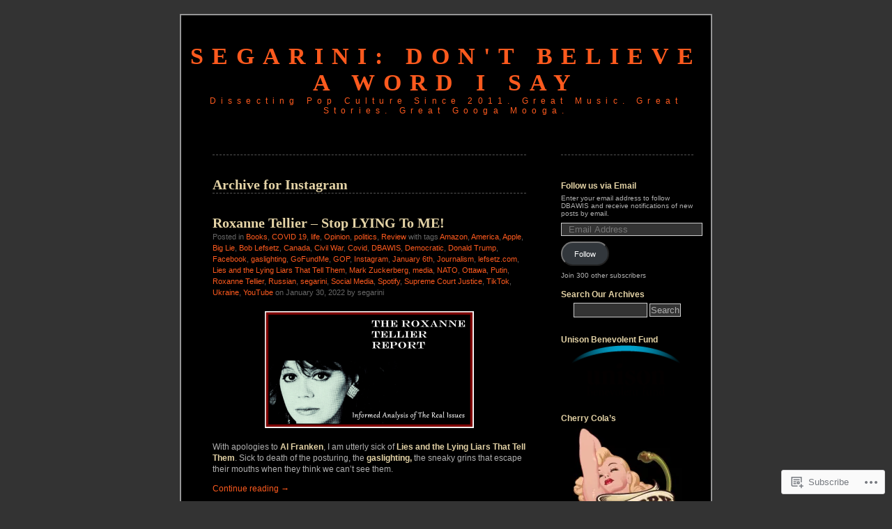

--- FILE ---
content_type: text/html; charset=UTF-8
request_url: https://bobsegarini.wordpress.com/tag/instagram/
body_size: 28287
content:
<!DOCTYPE html PUBLIC "-//W3C//DTD XHTML 1.0 Transitional//EN" "http://www.w3.org/TR/xhtml1/DTD/xhtml1-transitional.dtd">
<html xmlns="http://www.w3.org/1999/xhtml" lang="en">
<head profile="http://gmpg.org/xfn/11">
<meta http-equiv="Content-Type" content="text/html; charset=UTF-8" />
<title>Instagram | Segarini: Don&#039;t Believe a Word I Say</title>
<link rel="pingback" href="https://bobsegarini.wordpress.com/xmlrpc.php" />
<meta name='robots' content='max-image-preview:large' />
<link rel='dns-prefetch' href='//s0.wp.com' />
<link rel="alternate" type="application/rss+xml" title="Segarini: Don&#039;t Believe a Word I Say &raquo; Feed" href="https://bobsegarini.wordpress.com/feed/" />
<link rel="alternate" type="application/rss+xml" title="Segarini: Don&#039;t Believe a Word I Say &raquo; Comments Feed" href="https://bobsegarini.wordpress.com/comments/feed/" />
<link rel="alternate" type="application/rss+xml" title="Segarini: Don&#039;t Believe a Word I Say &raquo; Instagram Tag Feed" href="https://bobsegarini.wordpress.com/tag/instagram/feed/" />
	<script type="text/javascript">
		/* <![CDATA[ */
		function addLoadEvent(func) {
			var oldonload = window.onload;
			if (typeof window.onload != 'function') {
				window.onload = func;
			} else {
				window.onload = function () {
					oldonload();
					func();
				}
			}
		}
		/* ]]> */
	</script>
	<link crossorigin='anonymous' rel='stylesheet' id='all-css-0-1' href='/wp-content/mu-plugins/jetpack-plugin/moon/modules/infinite-scroll/infinity.css?m=1753284714i&cssminify=yes' type='text/css' media='all' />
<style id='wp-emoji-styles-inline-css'>

	img.wp-smiley, img.emoji {
		display: inline !important;
		border: none !important;
		box-shadow: none !important;
		height: 1em !important;
		width: 1em !important;
		margin: 0 0.07em !important;
		vertical-align: -0.1em !important;
		background: none !important;
		padding: 0 !important;
	}
/*# sourceURL=wp-emoji-styles-inline-css */
</style>
<link crossorigin='anonymous' rel='stylesheet' id='all-css-2-1' href='/wp-content/plugins/gutenberg-core/v22.4.0/build/styles/block-library/style.min.css?m=1768935615i&cssminify=yes' type='text/css' media='all' />
<style id='wp-block-library-inline-css'>
.has-text-align-justify {
	text-align:justify;
}
.has-text-align-justify{text-align:justify;}

/*# sourceURL=wp-block-library-inline-css */
</style><style id='wp-block-image-inline-css'>
.wp-block-image>a,.wp-block-image>figure>a{display:inline-block}.wp-block-image img{box-sizing:border-box;height:auto;max-width:100%;vertical-align:bottom}@media not (prefers-reduced-motion){.wp-block-image img.hide{visibility:hidden}.wp-block-image img.show{animation:show-content-image .4s}}.wp-block-image[style*=border-radius] img,.wp-block-image[style*=border-radius]>a{border-radius:inherit}.wp-block-image.has-custom-border img{box-sizing:border-box}.wp-block-image.aligncenter{text-align:center}.wp-block-image.alignfull>a,.wp-block-image.alignwide>a{width:100%}.wp-block-image.alignfull img,.wp-block-image.alignwide img{height:auto;width:100%}.wp-block-image .aligncenter,.wp-block-image .alignleft,.wp-block-image .alignright,.wp-block-image.aligncenter,.wp-block-image.alignleft,.wp-block-image.alignright{display:table}.wp-block-image .aligncenter>figcaption,.wp-block-image .alignleft>figcaption,.wp-block-image .alignright>figcaption,.wp-block-image.aligncenter>figcaption,.wp-block-image.alignleft>figcaption,.wp-block-image.alignright>figcaption{caption-side:bottom;display:table-caption}.wp-block-image .alignleft{float:left;margin:.5em 1em .5em 0}.wp-block-image .alignright{float:right;margin:.5em 0 .5em 1em}.wp-block-image .aligncenter{margin-left:auto;margin-right:auto}.wp-block-image :where(figcaption){margin-bottom:1em;margin-top:.5em}.wp-block-image.is-style-circle-mask img{border-radius:9999px}@supports ((-webkit-mask-image:none) or (mask-image:none)) or (-webkit-mask-image:none){.wp-block-image.is-style-circle-mask img{border-radius:0;-webkit-mask-image:url('data:image/svg+xml;utf8,<svg viewBox="0 0 100 100" xmlns="http://www.w3.org/2000/svg"><circle cx="50" cy="50" r="50"/></svg>');mask-image:url('data:image/svg+xml;utf8,<svg viewBox="0 0 100 100" xmlns="http://www.w3.org/2000/svg"><circle cx="50" cy="50" r="50"/></svg>');mask-mode:alpha;-webkit-mask-position:center;mask-position:center;-webkit-mask-repeat:no-repeat;mask-repeat:no-repeat;-webkit-mask-size:contain;mask-size:contain}}:root :where(.wp-block-image.is-style-rounded img,.wp-block-image .is-style-rounded img){border-radius:9999px}.wp-block-image figure{margin:0}.wp-lightbox-container{display:flex;flex-direction:column;position:relative}.wp-lightbox-container img{cursor:zoom-in}.wp-lightbox-container img:hover+button{opacity:1}.wp-lightbox-container button{align-items:center;backdrop-filter:blur(16px) saturate(180%);background-color:#5a5a5a40;border:none;border-radius:4px;cursor:zoom-in;display:flex;height:20px;justify-content:center;opacity:0;padding:0;position:absolute;right:16px;text-align:center;top:16px;width:20px;z-index:100}@media not (prefers-reduced-motion){.wp-lightbox-container button{transition:opacity .2s ease}}.wp-lightbox-container button:focus-visible{outline:3px auto #5a5a5a40;outline:3px auto -webkit-focus-ring-color;outline-offset:3px}.wp-lightbox-container button:hover{cursor:pointer;opacity:1}.wp-lightbox-container button:focus{opacity:1}.wp-lightbox-container button:focus,.wp-lightbox-container button:hover,.wp-lightbox-container button:not(:hover):not(:active):not(.has-background){background-color:#5a5a5a40;border:none}.wp-lightbox-overlay{box-sizing:border-box;cursor:zoom-out;height:100vh;left:0;overflow:hidden;position:fixed;top:0;visibility:hidden;width:100%;z-index:100000}.wp-lightbox-overlay .close-button{align-items:center;cursor:pointer;display:flex;justify-content:center;min-height:40px;min-width:40px;padding:0;position:absolute;right:calc(env(safe-area-inset-right) + 16px);top:calc(env(safe-area-inset-top) + 16px);z-index:5000000}.wp-lightbox-overlay .close-button:focus,.wp-lightbox-overlay .close-button:hover,.wp-lightbox-overlay .close-button:not(:hover):not(:active):not(.has-background){background:none;border:none}.wp-lightbox-overlay .lightbox-image-container{height:var(--wp--lightbox-container-height);left:50%;overflow:hidden;position:absolute;top:50%;transform:translate(-50%,-50%);transform-origin:top left;width:var(--wp--lightbox-container-width);z-index:9999999999}.wp-lightbox-overlay .wp-block-image{align-items:center;box-sizing:border-box;display:flex;height:100%;justify-content:center;margin:0;position:relative;transform-origin:0 0;width:100%;z-index:3000000}.wp-lightbox-overlay .wp-block-image img{height:var(--wp--lightbox-image-height);min-height:var(--wp--lightbox-image-height);min-width:var(--wp--lightbox-image-width);width:var(--wp--lightbox-image-width)}.wp-lightbox-overlay .wp-block-image figcaption{display:none}.wp-lightbox-overlay button{background:none;border:none}.wp-lightbox-overlay .scrim{background-color:#fff;height:100%;opacity:.9;position:absolute;width:100%;z-index:2000000}.wp-lightbox-overlay.active{visibility:visible}@media not (prefers-reduced-motion){.wp-lightbox-overlay.active{animation:turn-on-visibility .25s both}.wp-lightbox-overlay.active img{animation:turn-on-visibility .35s both}.wp-lightbox-overlay.show-closing-animation:not(.active){animation:turn-off-visibility .35s both}.wp-lightbox-overlay.show-closing-animation:not(.active) img{animation:turn-off-visibility .25s both}.wp-lightbox-overlay.zoom.active{animation:none;opacity:1;visibility:visible}.wp-lightbox-overlay.zoom.active .lightbox-image-container{animation:lightbox-zoom-in .4s}.wp-lightbox-overlay.zoom.active .lightbox-image-container img{animation:none}.wp-lightbox-overlay.zoom.active .scrim{animation:turn-on-visibility .4s forwards}.wp-lightbox-overlay.zoom.show-closing-animation:not(.active){animation:none}.wp-lightbox-overlay.zoom.show-closing-animation:not(.active) .lightbox-image-container{animation:lightbox-zoom-out .4s}.wp-lightbox-overlay.zoom.show-closing-animation:not(.active) .lightbox-image-container img{animation:none}.wp-lightbox-overlay.zoom.show-closing-animation:not(.active) .scrim{animation:turn-off-visibility .4s forwards}}@keyframes show-content-image{0%{visibility:hidden}99%{visibility:hidden}to{visibility:visible}}@keyframes turn-on-visibility{0%{opacity:0}to{opacity:1}}@keyframes turn-off-visibility{0%{opacity:1;visibility:visible}99%{opacity:0;visibility:visible}to{opacity:0;visibility:hidden}}@keyframes lightbox-zoom-in{0%{transform:translate(calc((-100vw + var(--wp--lightbox-scrollbar-width))/2 + var(--wp--lightbox-initial-left-position)),calc(-50vh + var(--wp--lightbox-initial-top-position))) scale(var(--wp--lightbox-scale))}to{transform:translate(-50%,-50%) scale(1)}}@keyframes lightbox-zoom-out{0%{transform:translate(-50%,-50%) scale(1);visibility:visible}99%{visibility:visible}to{transform:translate(calc((-100vw + var(--wp--lightbox-scrollbar-width))/2 + var(--wp--lightbox-initial-left-position)),calc(-50vh + var(--wp--lightbox-initial-top-position))) scale(var(--wp--lightbox-scale));visibility:hidden}}
/*# sourceURL=https://s0.wp.com/wp-content/plugins/gutenberg-core/v22.4.0/build/styles/block-library/image/style.min.css */
</style>
<style id='wp-block-paragraph-inline-css'>
.is-small-text{font-size:.875em}.is-regular-text{font-size:1em}.is-large-text{font-size:2.25em}.is-larger-text{font-size:3em}.has-drop-cap:not(:focus):first-letter{float:left;font-size:8.4em;font-style:normal;font-weight:100;line-height:.68;margin:.05em .1em 0 0;text-transform:uppercase}body.rtl .has-drop-cap:not(:focus):first-letter{float:none;margin-left:.1em}p.has-drop-cap.has-background{overflow:hidden}:root :where(p.has-background){padding:1.25em 2.375em}:where(p.has-text-color:not(.has-link-color)) a{color:inherit}p.has-text-align-left[style*="writing-mode:vertical-lr"],p.has-text-align-right[style*="writing-mode:vertical-rl"]{rotate:180deg}
/*# sourceURL=https://s0.wp.com/wp-content/plugins/gutenberg-core/v22.4.0/build/styles/block-library/paragraph/style.min.css */
</style>
<style id='global-styles-inline-css'>
:root{--wp--preset--aspect-ratio--square: 1;--wp--preset--aspect-ratio--4-3: 4/3;--wp--preset--aspect-ratio--3-4: 3/4;--wp--preset--aspect-ratio--3-2: 3/2;--wp--preset--aspect-ratio--2-3: 2/3;--wp--preset--aspect-ratio--16-9: 16/9;--wp--preset--aspect-ratio--9-16: 9/16;--wp--preset--color--black: #000000;--wp--preset--color--cyan-bluish-gray: #abb8c3;--wp--preset--color--white: #ffffff;--wp--preset--color--pale-pink: #f78da7;--wp--preset--color--vivid-red: #cf2e2e;--wp--preset--color--luminous-vivid-orange: #ff6900;--wp--preset--color--luminous-vivid-amber: #fcb900;--wp--preset--color--light-green-cyan: #7bdcb5;--wp--preset--color--vivid-green-cyan: #00d084;--wp--preset--color--pale-cyan-blue: #8ed1fc;--wp--preset--color--vivid-cyan-blue: #0693e3;--wp--preset--color--vivid-purple: #9b51e0;--wp--preset--gradient--vivid-cyan-blue-to-vivid-purple: linear-gradient(135deg,rgb(6,147,227) 0%,rgb(155,81,224) 100%);--wp--preset--gradient--light-green-cyan-to-vivid-green-cyan: linear-gradient(135deg,rgb(122,220,180) 0%,rgb(0,208,130) 100%);--wp--preset--gradient--luminous-vivid-amber-to-luminous-vivid-orange: linear-gradient(135deg,rgb(252,185,0) 0%,rgb(255,105,0) 100%);--wp--preset--gradient--luminous-vivid-orange-to-vivid-red: linear-gradient(135deg,rgb(255,105,0) 0%,rgb(207,46,46) 100%);--wp--preset--gradient--very-light-gray-to-cyan-bluish-gray: linear-gradient(135deg,rgb(238,238,238) 0%,rgb(169,184,195) 100%);--wp--preset--gradient--cool-to-warm-spectrum: linear-gradient(135deg,rgb(74,234,220) 0%,rgb(151,120,209) 20%,rgb(207,42,186) 40%,rgb(238,44,130) 60%,rgb(251,105,98) 80%,rgb(254,248,76) 100%);--wp--preset--gradient--blush-light-purple: linear-gradient(135deg,rgb(255,206,236) 0%,rgb(152,150,240) 100%);--wp--preset--gradient--blush-bordeaux: linear-gradient(135deg,rgb(254,205,165) 0%,rgb(254,45,45) 50%,rgb(107,0,62) 100%);--wp--preset--gradient--luminous-dusk: linear-gradient(135deg,rgb(255,203,112) 0%,rgb(199,81,192) 50%,rgb(65,88,208) 100%);--wp--preset--gradient--pale-ocean: linear-gradient(135deg,rgb(255,245,203) 0%,rgb(182,227,212) 50%,rgb(51,167,181) 100%);--wp--preset--gradient--electric-grass: linear-gradient(135deg,rgb(202,248,128) 0%,rgb(113,206,126) 100%);--wp--preset--gradient--midnight: linear-gradient(135deg,rgb(2,3,129) 0%,rgb(40,116,252) 100%);--wp--preset--font-size--small: 13px;--wp--preset--font-size--medium: 20px;--wp--preset--font-size--large: 36px;--wp--preset--font-size--x-large: 42px;--wp--preset--font-family--albert-sans: 'Albert Sans', sans-serif;--wp--preset--font-family--alegreya: Alegreya, serif;--wp--preset--font-family--arvo: Arvo, serif;--wp--preset--font-family--bodoni-moda: 'Bodoni Moda', serif;--wp--preset--font-family--bricolage-grotesque: 'Bricolage Grotesque', sans-serif;--wp--preset--font-family--cabin: Cabin, sans-serif;--wp--preset--font-family--chivo: Chivo, sans-serif;--wp--preset--font-family--commissioner: Commissioner, sans-serif;--wp--preset--font-family--cormorant: Cormorant, serif;--wp--preset--font-family--courier-prime: 'Courier Prime', monospace;--wp--preset--font-family--crimson-pro: 'Crimson Pro', serif;--wp--preset--font-family--dm-mono: 'DM Mono', monospace;--wp--preset--font-family--dm-sans: 'DM Sans', sans-serif;--wp--preset--font-family--dm-serif-display: 'DM Serif Display', serif;--wp--preset--font-family--domine: Domine, serif;--wp--preset--font-family--eb-garamond: 'EB Garamond', serif;--wp--preset--font-family--epilogue: Epilogue, sans-serif;--wp--preset--font-family--fahkwang: Fahkwang, sans-serif;--wp--preset--font-family--figtree: Figtree, sans-serif;--wp--preset--font-family--fira-sans: 'Fira Sans', sans-serif;--wp--preset--font-family--fjalla-one: 'Fjalla One', sans-serif;--wp--preset--font-family--fraunces: Fraunces, serif;--wp--preset--font-family--gabarito: Gabarito, system-ui;--wp--preset--font-family--ibm-plex-mono: 'IBM Plex Mono', monospace;--wp--preset--font-family--ibm-plex-sans: 'IBM Plex Sans', sans-serif;--wp--preset--font-family--ibarra-real-nova: 'Ibarra Real Nova', serif;--wp--preset--font-family--instrument-serif: 'Instrument Serif', serif;--wp--preset--font-family--inter: Inter, sans-serif;--wp--preset--font-family--josefin-sans: 'Josefin Sans', sans-serif;--wp--preset--font-family--jost: Jost, sans-serif;--wp--preset--font-family--libre-baskerville: 'Libre Baskerville', serif;--wp--preset--font-family--libre-franklin: 'Libre Franklin', sans-serif;--wp--preset--font-family--literata: Literata, serif;--wp--preset--font-family--lora: Lora, serif;--wp--preset--font-family--merriweather: Merriweather, serif;--wp--preset--font-family--montserrat: Montserrat, sans-serif;--wp--preset--font-family--newsreader: Newsreader, serif;--wp--preset--font-family--noto-sans-mono: 'Noto Sans Mono', sans-serif;--wp--preset--font-family--nunito: Nunito, sans-serif;--wp--preset--font-family--open-sans: 'Open Sans', sans-serif;--wp--preset--font-family--overpass: Overpass, sans-serif;--wp--preset--font-family--pt-serif: 'PT Serif', serif;--wp--preset--font-family--petrona: Petrona, serif;--wp--preset--font-family--piazzolla: Piazzolla, serif;--wp--preset--font-family--playfair-display: 'Playfair Display', serif;--wp--preset--font-family--plus-jakarta-sans: 'Plus Jakarta Sans', sans-serif;--wp--preset--font-family--poppins: Poppins, sans-serif;--wp--preset--font-family--raleway: Raleway, sans-serif;--wp--preset--font-family--roboto: Roboto, sans-serif;--wp--preset--font-family--roboto-slab: 'Roboto Slab', serif;--wp--preset--font-family--rubik: Rubik, sans-serif;--wp--preset--font-family--rufina: Rufina, serif;--wp--preset--font-family--sora: Sora, sans-serif;--wp--preset--font-family--source-sans-3: 'Source Sans 3', sans-serif;--wp--preset--font-family--source-serif-4: 'Source Serif 4', serif;--wp--preset--font-family--space-mono: 'Space Mono', monospace;--wp--preset--font-family--syne: Syne, sans-serif;--wp--preset--font-family--texturina: Texturina, serif;--wp--preset--font-family--urbanist: Urbanist, sans-serif;--wp--preset--font-family--work-sans: 'Work Sans', sans-serif;--wp--preset--spacing--20: 0.44rem;--wp--preset--spacing--30: 0.67rem;--wp--preset--spacing--40: 1rem;--wp--preset--spacing--50: 1.5rem;--wp--preset--spacing--60: 2.25rem;--wp--preset--spacing--70: 3.38rem;--wp--preset--spacing--80: 5.06rem;--wp--preset--shadow--natural: 6px 6px 9px rgba(0, 0, 0, 0.2);--wp--preset--shadow--deep: 12px 12px 50px rgba(0, 0, 0, 0.4);--wp--preset--shadow--sharp: 6px 6px 0px rgba(0, 0, 0, 0.2);--wp--preset--shadow--outlined: 6px 6px 0px -3px rgb(255, 255, 255), 6px 6px rgb(0, 0, 0);--wp--preset--shadow--crisp: 6px 6px 0px rgb(0, 0, 0);}:where(body) { margin: 0; }:where(.is-layout-flex){gap: 0.5em;}:where(.is-layout-grid){gap: 0.5em;}body .is-layout-flex{display: flex;}.is-layout-flex{flex-wrap: wrap;align-items: center;}.is-layout-flex > :is(*, div){margin: 0;}body .is-layout-grid{display: grid;}.is-layout-grid > :is(*, div){margin: 0;}body{padding-top: 0px;padding-right: 0px;padding-bottom: 0px;padding-left: 0px;}:root :where(.wp-element-button, .wp-block-button__link){background-color: #32373c;border-width: 0;color: #fff;font-family: inherit;font-size: inherit;font-style: inherit;font-weight: inherit;letter-spacing: inherit;line-height: inherit;padding-top: calc(0.667em + 2px);padding-right: calc(1.333em + 2px);padding-bottom: calc(0.667em + 2px);padding-left: calc(1.333em + 2px);text-decoration: none;text-transform: inherit;}.has-black-color{color: var(--wp--preset--color--black) !important;}.has-cyan-bluish-gray-color{color: var(--wp--preset--color--cyan-bluish-gray) !important;}.has-white-color{color: var(--wp--preset--color--white) !important;}.has-pale-pink-color{color: var(--wp--preset--color--pale-pink) !important;}.has-vivid-red-color{color: var(--wp--preset--color--vivid-red) !important;}.has-luminous-vivid-orange-color{color: var(--wp--preset--color--luminous-vivid-orange) !important;}.has-luminous-vivid-amber-color{color: var(--wp--preset--color--luminous-vivid-amber) !important;}.has-light-green-cyan-color{color: var(--wp--preset--color--light-green-cyan) !important;}.has-vivid-green-cyan-color{color: var(--wp--preset--color--vivid-green-cyan) !important;}.has-pale-cyan-blue-color{color: var(--wp--preset--color--pale-cyan-blue) !important;}.has-vivid-cyan-blue-color{color: var(--wp--preset--color--vivid-cyan-blue) !important;}.has-vivid-purple-color{color: var(--wp--preset--color--vivid-purple) !important;}.has-black-background-color{background-color: var(--wp--preset--color--black) !important;}.has-cyan-bluish-gray-background-color{background-color: var(--wp--preset--color--cyan-bluish-gray) !important;}.has-white-background-color{background-color: var(--wp--preset--color--white) !important;}.has-pale-pink-background-color{background-color: var(--wp--preset--color--pale-pink) !important;}.has-vivid-red-background-color{background-color: var(--wp--preset--color--vivid-red) !important;}.has-luminous-vivid-orange-background-color{background-color: var(--wp--preset--color--luminous-vivid-orange) !important;}.has-luminous-vivid-amber-background-color{background-color: var(--wp--preset--color--luminous-vivid-amber) !important;}.has-light-green-cyan-background-color{background-color: var(--wp--preset--color--light-green-cyan) !important;}.has-vivid-green-cyan-background-color{background-color: var(--wp--preset--color--vivid-green-cyan) !important;}.has-pale-cyan-blue-background-color{background-color: var(--wp--preset--color--pale-cyan-blue) !important;}.has-vivid-cyan-blue-background-color{background-color: var(--wp--preset--color--vivid-cyan-blue) !important;}.has-vivid-purple-background-color{background-color: var(--wp--preset--color--vivid-purple) !important;}.has-black-border-color{border-color: var(--wp--preset--color--black) !important;}.has-cyan-bluish-gray-border-color{border-color: var(--wp--preset--color--cyan-bluish-gray) !important;}.has-white-border-color{border-color: var(--wp--preset--color--white) !important;}.has-pale-pink-border-color{border-color: var(--wp--preset--color--pale-pink) !important;}.has-vivid-red-border-color{border-color: var(--wp--preset--color--vivid-red) !important;}.has-luminous-vivid-orange-border-color{border-color: var(--wp--preset--color--luminous-vivid-orange) !important;}.has-luminous-vivid-amber-border-color{border-color: var(--wp--preset--color--luminous-vivid-amber) !important;}.has-light-green-cyan-border-color{border-color: var(--wp--preset--color--light-green-cyan) !important;}.has-vivid-green-cyan-border-color{border-color: var(--wp--preset--color--vivid-green-cyan) !important;}.has-pale-cyan-blue-border-color{border-color: var(--wp--preset--color--pale-cyan-blue) !important;}.has-vivid-cyan-blue-border-color{border-color: var(--wp--preset--color--vivid-cyan-blue) !important;}.has-vivid-purple-border-color{border-color: var(--wp--preset--color--vivid-purple) !important;}.has-vivid-cyan-blue-to-vivid-purple-gradient-background{background: var(--wp--preset--gradient--vivid-cyan-blue-to-vivid-purple) !important;}.has-light-green-cyan-to-vivid-green-cyan-gradient-background{background: var(--wp--preset--gradient--light-green-cyan-to-vivid-green-cyan) !important;}.has-luminous-vivid-amber-to-luminous-vivid-orange-gradient-background{background: var(--wp--preset--gradient--luminous-vivid-amber-to-luminous-vivid-orange) !important;}.has-luminous-vivid-orange-to-vivid-red-gradient-background{background: var(--wp--preset--gradient--luminous-vivid-orange-to-vivid-red) !important;}.has-very-light-gray-to-cyan-bluish-gray-gradient-background{background: var(--wp--preset--gradient--very-light-gray-to-cyan-bluish-gray) !important;}.has-cool-to-warm-spectrum-gradient-background{background: var(--wp--preset--gradient--cool-to-warm-spectrum) !important;}.has-blush-light-purple-gradient-background{background: var(--wp--preset--gradient--blush-light-purple) !important;}.has-blush-bordeaux-gradient-background{background: var(--wp--preset--gradient--blush-bordeaux) !important;}.has-luminous-dusk-gradient-background{background: var(--wp--preset--gradient--luminous-dusk) !important;}.has-pale-ocean-gradient-background{background: var(--wp--preset--gradient--pale-ocean) !important;}.has-electric-grass-gradient-background{background: var(--wp--preset--gradient--electric-grass) !important;}.has-midnight-gradient-background{background: var(--wp--preset--gradient--midnight) !important;}.has-small-font-size{font-size: var(--wp--preset--font-size--small) !important;}.has-medium-font-size{font-size: var(--wp--preset--font-size--medium) !important;}.has-large-font-size{font-size: var(--wp--preset--font-size--large) !important;}.has-x-large-font-size{font-size: var(--wp--preset--font-size--x-large) !important;}.has-albert-sans-font-family{font-family: var(--wp--preset--font-family--albert-sans) !important;}.has-alegreya-font-family{font-family: var(--wp--preset--font-family--alegreya) !important;}.has-arvo-font-family{font-family: var(--wp--preset--font-family--arvo) !important;}.has-bodoni-moda-font-family{font-family: var(--wp--preset--font-family--bodoni-moda) !important;}.has-bricolage-grotesque-font-family{font-family: var(--wp--preset--font-family--bricolage-grotesque) !important;}.has-cabin-font-family{font-family: var(--wp--preset--font-family--cabin) !important;}.has-chivo-font-family{font-family: var(--wp--preset--font-family--chivo) !important;}.has-commissioner-font-family{font-family: var(--wp--preset--font-family--commissioner) !important;}.has-cormorant-font-family{font-family: var(--wp--preset--font-family--cormorant) !important;}.has-courier-prime-font-family{font-family: var(--wp--preset--font-family--courier-prime) !important;}.has-crimson-pro-font-family{font-family: var(--wp--preset--font-family--crimson-pro) !important;}.has-dm-mono-font-family{font-family: var(--wp--preset--font-family--dm-mono) !important;}.has-dm-sans-font-family{font-family: var(--wp--preset--font-family--dm-sans) !important;}.has-dm-serif-display-font-family{font-family: var(--wp--preset--font-family--dm-serif-display) !important;}.has-domine-font-family{font-family: var(--wp--preset--font-family--domine) !important;}.has-eb-garamond-font-family{font-family: var(--wp--preset--font-family--eb-garamond) !important;}.has-epilogue-font-family{font-family: var(--wp--preset--font-family--epilogue) !important;}.has-fahkwang-font-family{font-family: var(--wp--preset--font-family--fahkwang) !important;}.has-figtree-font-family{font-family: var(--wp--preset--font-family--figtree) !important;}.has-fira-sans-font-family{font-family: var(--wp--preset--font-family--fira-sans) !important;}.has-fjalla-one-font-family{font-family: var(--wp--preset--font-family--fjalla-one) !important;}.has-fraunces-font-family{font-family: var(--wp--preset--font-family--fraunces) !important;}.has-gabarito-font-family{font-family: var(--wp--preset--font-family--gabarito) !important;}.has-ibm-plex-mono-font-family{font-family: var(--wp--preset--font-family--ibm-plex-mono) !important;}.has-ibm-plex-sans-font-family{font-family: var(--wp--preset--font-family--ibm-plex-sans) !important;}.has-ibarra-real-nova-font-family{font-family: var(--wp--preset--font-family--ibarra-real-nova) !important;}.has-instrument-serif-font-family{font-family: var(--wp--preset--font-family--instrument-serif) !important;}.has-inter-font-family{font-family: var(--wp--preset--font-family--inter) !important;}.has-josefin-sans-font-family{font-family: var(--wp--preset--font-family--josefin-sans) !important;}.has-jost-font-family{font-family: var(--wp--preset--font-family--jost) !important;}.has-libre-baskerville-font-family{font-family: var(--wp--preset--font-family--libre-baskerville) !important;}.has-libre-franklin-font-family{font-family: var(--wp--preset--font-family--libre-franklin) !important;}.has-literata-font-family{font-family: var(--wp--preset--font-family--literata) !important;}.has-lora-font-family{font-family: var(--wp--preset--font-family--lora) !important;}.has-merriweather-font-family{font-family: var(--wp--preset--font-family--merriweather) !important;}.has-montserrat-font-family{font-family: var(--wp--preset--font-family--montserrat) !important;}.has-newsreader-font-family{font-family: var(--wp--preset--font-family--newsreader) !important;}.has-noto-sans-mono-font-family{font-family: var(--wp--preset--font-family--noto-sans-mono) !important;}.has-nunito-font-family{font-family: var(--wp--preset--font-family--nunito) !important;}.has-open-sans-font-family{font-family: var(--wp--preset--font-family--open-sans) !important;}.has-overpass-font-family{font-family: var(--wp--preset--font-family--overpass) !important;}.has-pt-serif-font-family{font-family: var(--wp--preset--font-family--pt-serif) !important;}.has-petrona-font-family{font-family: var(--wp--preset--font-family--petrona) !important;}.has-piazzolla-font-family{font-family: var(--wp--preset--font-family--piazzolla) !important;}.has-playfair-display-font-family{font-family: var(--wp--preset--font-family--playfair-display) !important;}.has-plus-jakarta-sans-font-family{font-family: var(--wp--preset--font-family--plus-jakarta-sans) !important;}.has-poppins-font-family{font-family: var(--wp--preset--font-family--poppins) !important;}.has-raleway-font-family{font-family: var(--wp--preset--font-family--raleway) !important;}.has-roboto-font-family{font-family: var(--wp--preset--font-family--roboto) !important;}.has-roboto-slab-font-family{font-family: var(--wp--preset--font-family--roboto-slab) !important;}.has-rubik-font-family{font-family: var(--wp--preset--font-family--rubik) !important;}.has-rufina-font-family{font-family: var(--wp--preset--font-family--rufina) !important;}.has-sora-font-family{font-family: var(--wp--preset--font-family--sora) !important;}.has-source-sans-3-font-family{font-family: var(--wp--preset--font-family--source-sans-3) !important;}.has-source-serif-4-font-family{font-family: var(--wp--preset--font-family--source-serif-4) !important;}.has-space-mono-font-family{font-family: var(--wp--preset--font-family--space-mono) !important;}.has-syne-font-family{font-family: var(--wp--preset--font-family--syne) !important;}.has-texturina-font-family{font-family: var(--wp--preset--font-family--texturina) !important;}.has-urbanist-font-family{font-family: var(--wp--preset--font-family--urbanist) !important;}.has-work-sans-font-family{font-family: var(--wp--preset--font-family--work-sans) !important;}
/*# sourceURL=global-styles-inline-css */
</style>

<style id='classic-theme-styles-inline-css'>
.wp-block-button__link{background-color:#32373c;border-radius:9999px;box-shadow:none;color:#fff;font-size:1.125em;padding:calc(.667em + 2px) calc(1.333em + 2px);text-decoration:none}.wp-block-file__button{background:#32373c;color:#fff}.wp-block-accordion-heading{margin:0}.wp-block-accordion-heading__toggle{background-color:inherit!important;color:inherit!important}.wp-block-accordion-heading__toggle:not(:focus-visible){outline:none}.wp-block-accordion-heading__toggle:focus,.wp-block-accordion-heading__toggle:hover{background-color:inherit!important;border:none;box-shadow:none;color:inherit;padding:var(--wp--preset--spacing--20,1em) 0;text-decoration:none}.wp-block-accordion-heading__toggle:focus-visible{outline:auto;outline-offset:0}
/*# sourceURL=/wp-content/plugins/gutenberg-core/v22.4.0/build/styles/block-library/classic.min.css */
</style>
<link crossorigin='anonymous' rel='stylesheet' id='all-css-4-1' href='/_static/??-eJyFkN0KwjAMhV/ILEyHPxfis7Rd3KrtWppM8e3NEHQizJuQHM53SIL3DC4NQoNgDmPnB0aXbEjuyriu6n1VA/uYA0GhW9Vg61neDmB5BKoc8wpnQXGET1Yh1WM2Mjkitd5QoKi2JeyelQFrcyFm0Br9GEF6BfmHe8mYR4s2GHeFQCJUejIt/l2wkJ7SaduhumbjEtRRAn2AEZ+GrwHOwfgyoad4rHdNvT1sNuvt5QkHJoUR&cssminify=yes' type='text/css' media='all' />
<style id='jetpack-global-styles-frontend-style-inline-css'>
:root { --font-headings: unset; --font-base: unset; --font-headings-default: -apple-system,BlinkMacSystemFont,"Segoe UI",Roboto,Oxygen-Sans,Ubuntu,Cantarell,"Helvetica Neue",sans-serif; --font-base-default: -apple-system,BlinkMacSystemFont,"Segoe UI",Roboto,Oxygen-Sans,Ubuntu,Cantarell,"Helvetica Neue",sans-serif;}
/*# sourceURL=jetpack-global-styles-frontend-style-inline-css */
</style>
<link crossorigin='anonymous' rel='stylesheet' id='all-css-6-1' href='/wp-content/themes/h4/global.css?m=1420737423i&cssminify=yes' type='text/css' media='all' />
<script type="text/javascript" id="wpcom-actionbar-placeholder-js-extra">
/* <![CDATA[ */
var actionbardata = {"siteID":"20609032","postID":"0","siteURL":"https://bobsegarini.wordpress.com","xhrURL":"https://bobsegarini.wordpress.com/wp-admin/admin-ajax.php","nonce":"dabdc66892","isLoggedIn":"","statusMessage":"","subsEmailDefault":"instantly","proxyScriptUrl":"https://s0.wp.com/wp-content/js/wpcom-proxy-request.js?m=1513050504i&amp;ver=20211021","i18n":{"followedText":"New posts from this site will now appear in your \u003Ca href=\"https://wordpress.com/reader\"\u003EReader\u003C/a\u003E","foldBar":"Collapse this bar","unfoldBar":"Expand this bar","shortLinkCopied":"Shortlink copied to clipboard."}};
//# sourceURL=wpcom-actionbar-placeholder-js-extra
/* ]]> */
</script>
<script type="text/javascript" id="jetpack-mu-wpcom-settings-js-before">
/* <![CDATA[ */
var JETPACK_MU_WPCOM_SETTINGS = {"assetsUrl":"https://s0.wp.com/wp-content/mu-plugins/jetpack-mu-wpcom-plugin/moon/jetpack_vendor/automattic/jetpack-mu-wpcom/src/build/"};
//# sourceURL=jetpack-mu-wpcom-settings-js-before
/* ]]> */
</script>
<script crossorigin='anonymous' type='text/javascript'  src='/wp-content/js/rlt-proxy.js?m=1720530689i'></script>
<script type="text/javascript" id="rlt-proxy-js-after">
/* <![CDATA[ */
	rltInitialize( {"token":null,"iframeOrigins":["https:\/\/widgets.wp.com"]} );
//# sourceURL=rlt-proxy-js-after
/* ]]> */
</script>
<link rel="EditURI" type="application/rsd+xml" title="RSD" href="https://bobsegarini.wordpress.com/xmlrpc.php?rsd" />
<meta name="generator" content="WordPress.com" />

<!-- Jetpack Open Graph Tags -->
<meta property="og:type" content="website" />
<meta property="og:title" content="Instagram &#8211; Segarini: Don&#039;t Believe a Word I Say" />
<meta property="og:url" content="https://bobsegarini.wordpress.com/tag/instagram/" />
<meta property="og:site_name" content="Segarini: Don&#039;t Believe a Word I Say" />
<meta property="og:image" content="https://s0.wp.com/i/blank.jpg?m=1383295312i" />
<meta property="og:image:width" content="200" />
<meta property="og:image:height" content="200" />
<meta property="og:image:alt" content="" />
<meta property="og:locale" content="en_US" />
<meta property="fb:app_id" content="249643311490" />

<!-- End Jetpack Open Graph Tags -->
<link rel="shortcut icon" type="image/x-icon" href="https://s0.wp.com/i/favicon.ico?m=1713425267i" sizes="16x16 24x24 32x32 48x48" />
<link rel="icon" type="image/x-icon" href="https://s0.wp.com/i/favicon.ico?m=1713425267i" sizes="16x16 24x24 32x32 48x48" />
<link rel="apple-touch-icon" href="https://s0.wp.com/i/webclip.png?m=1713868326i" />
<link rel='openid.server' href='https://bobsegarini.wordpress.com/?openidserver=1' />
<link rel='openid.delegate' href='https://bobsegarini.wordpress.com/' />
<link rel="search" type="application/opensearchdescription+xml" href="https://bobsegarini.wordpress.com/osd.xml" title="Segarini: Don&#039;t Believe a Word I Say" />
<link rel="search" type="application/opensearchdescription+xml" href="https://s1.wp.com/opensearch.xml" title="WordPress.com" />
		<style id="wpcom-hotfix-masterbar-style">
			@media screen and (min-width: 783px) {
				#wpadminbar .quicklinks li#wp-admin-bar-my-account.with-avatar > a img {
					margin-top: 5px;
				}
			}
		</style>
		<meta name="description" content="Posts about Instagram written by segarini" />
<style type="text/css">
#header h1 a, #header div.description {
	color: #FD5A1E
}
</style><link crossorigin='anonymous' rel='stylesheet' id='all-css-0-3' href='/_static/??-eJydjtsKwkAMRH/INtSixQfxU6TNhpI2u1k2u5T+vYoX8EXUxzMMZwaWWKGGTCGDL1WUMnIwmCjHHucHg1cNcOaAMIjibGALR0o1mm3ge4NXV4QMsE9ajORVega/Cu+XCosDK4Nh4phZr+U3qj2Hf69mFnLV2ItQWj/RbeDkj023aw/dvm220wVj64Nk&cssminify=yes' type='text/css' media='all' />
</head>
<body class="archive tag tag-instagram tag-42653521 wp-theme-pubblack-letterhead customizer-styles-applied jetpack-reblog-enabled">
<div id="page">
<div id="header" onclick="location.href='https://bobsegarini.wordpress.com';" style="cursor:pointer;">
	<h1><a href="https://bobsegarini.wordpress.com/">Segarini: Don&#039;t Believe a Word I Say</a></h1>
	<div class="description">Dissecting Pop Culture Since 2011.  Great Music. Great Stories. Great Googa Mooga.</div>
</div>

	<div id="content" class="narrowcolumn">

		
		 		<h2 class="pagetitle">Archive for Instagram</h2>

 	  

		<div class="navigation">
			<div class="alignleft"><a href="https://bobsegarini.wordpress.com/tag/instagram/page/2/" >&laquo; Older Entries</a></div>
			<div class="alignright"></div>
		</div>

				<div class="post-49721 post type-post status-publish format-standard hentry category-books category-covid-19 category-life category-opinion category-politics category-review tag-amazon tag-america tag-apple tag-big-lie tag-bob-lefsetz tag-canada tag-civil-war tag-covid tag-dbawis tag-democratic tag-donald-trump tag-facebook tag-gaslighting-2 tag-gofundme tag-gop tag-instagram tag-january-6th tag-journalism tag-lefsetz-com tag-lies-and-the-lying-liars-that-tell-them tag-mark-zuckerberg tag-media tag-nato tag-ottawa tag-putin tag-roxanne-tellier tag-russian tag-segarini tag-social-media tag-spotify tag-supreme-court-justice tag-tiktok tag-ukraine tag-youtube">

<h2 id="post-49721"><a href="https://bobsegarini.wordpress.com/2022/01/30/roxanne-tellier-stop-lying-to-me/" rel="bookmark">Roxanne Tellier &#8211; Stop LYING To&nbsp;ME!</a></h2>

<small>Posted in <a href="https://bobsegarini.wordpress.com/category/books/" rel="category tag">Books</a>, <a href="https://bobsegarini.wordpress.com/category/covid-19/" rel="category tag">COVID 19</a>, <a href="https://bobsegarini.wordpress.com/category/life/" rel="category tag">life</a>, <a href="https://bobsegarini.wordpress.com/category/opinion/" rel="category tag">Opinion</a>, <a href="https://bobsegarini.wordpress.com/category/politics/" rel="category tag">politics</a>, <a href="https://bobsegarini.wordpress.com/category/review/" rel="category tag">Review</a> with tags <a href="https://bobsegarini.wordpress.com/tag/amazon/" rel="tag">Amazon</a>, <a href="https://bobsegarini.wordpress.com/tag/america/" rel="tag">America</a>, <a href="https://bobsegarini.wordpress.com/tag/apple/" rel="tag">Apple</a>, <a href="https://bobsegarini.wordpress.com/tag/big-lie/" rel="tag">Big Lie</a>, <a href="https://bobsegarini.wordpress.com/tag/bob-lefsetz/" rel="tag">Bob Lefsetz</a>, <a href="https://bobsegarini.wordpress.com/tag/canada/" rel="tag">Canada</a>, <a href="https://bobsegarini.wordpress.com/tag/civil-war/" rel="tag">Civil War</a>, <a href="https://bobsegarini.wordpress.com/tag/covid/" rel="tag">Covid</a>, <a href="https://bobsegarini.wordpress.com/tag/dbawis/" rel="tag">DBAWIS</a>, <a href="https://bobsegarini.wordpress.com/tag/democratic/" rel="tag">Democratic</a>, <a href="https://bobsegarini.wordpress.com/tag/donald-trump/" rel="tag">Donald Trump</a>, <a href="https://bobsegarini.wordpress.com/tag/facebook/" rel="tag">Facebook</a>, <a href="https://bobsegarini.wordpress.com/tag/gaslighting-2/" rel="tag">gaslighting</a>, <a href="https://bobsegarini.wordpress.com/tag/gofundme/" rel="tag">GoFundMe</a>, <a href="https://bobsegarini.wordpress.com/tag/gop/" rel="tag">GOP</a>, <a href="https://bobsegarini.wordpress.com/tag/instagram/" rel="tag">Instagram</a>, <a href="https://bobsegarini.wordpress.com/tag/january-6th/" rel="tag">January 6th</a>, <a href="https://bobsegarini.wordpress.com/tag/journalism/" rel="tag">Journalism</a>, <a href="https://bobsegarini.wordpress.com/tag/lefsetz-com/" rel="tag">lefsetz.com</a>, <a href="https://bobsegarini.wordpress.com/tag/lies-and-the-lying-liars-that-tell-them/" rel="tag">Lies and the Lying Liars That Tell Them</a>, <a href="https://bobsegarini.wordpress.com/tag/mark-zuckerberg/" rel="tag">Mark Zuckerberg</a>, <a href="https://bobsegarini.wordpress.com/tag/media/" rel="tag">media</a>, <a href="https://bobsegarini.wordpress.com/tag/nato/" rel="tag">NATO</a>, <a href="https://bobsegarini.wordpress.com/tag/ottawa/" rel="tag">Ottawa</a>, <a href="https://bobsegarini.wordpress.com/tag/putin/" rel="tag">Putin</a>, <a href="https://bobsegarini.wordpress.com/tag/roxanne-tellier/" rel="tag">Roxanne Tellier</a>, <a href="https://bobsegarini.wordpress.com/tag/russian/" rel="tag">Russian</a>, <a href="https://bobsegarini.wordpress.com/tag/segarini/" rel="tag">segarini</a>, <a href="https://bobsegarini.wordpress.com/tag/social-media/" rel="tag">Social Media</a>, <a href="https://bobsegarini.wordpress.com/tag/spotify/" rel="tag">Spotify</a>, <a href="https://bobsegarini.wordpress.com/tag/supreme-court-justice/" rel="tag">Supreme Court Justice</a>, <a href="https://bobsegarini.wordpress.com/tag/tiktok/" rel="tag">TikTok</a>, <a href="https://bobsegarini.wordpress.com/tag/ukraine/" rel="tag">Ukraine</a>, <a href="https://bobsegarini.wordpress.com/tag/youtube/" rel="tag">YouTube</a> on January 30, 2022 by segarini</small>
<div class="entry">

<p class="wp-block-paragraph"></p>



<div class="wp-block-image"><figure class="aligncenter size-medium"><a href="https://bobsegarini.wordpress.com/wp-content/uploads/2021/05/the-roxanne-tellier-report-header.jpg"><img data-attachment-id="45814" data-permalink="https://bobsegarini.wordpress.com/the-roxanne-tellier-report-header-3/" data-orig-file="https://bobsegarini.wordpress.com/wp-content/uploads/2021/05/the-roxanne-tellier-report-header.jpg" data-orig-size="1600,900" data-comments-opened="1" data-image-meta="{&quot;aperture&quot;:&quot;0&quot;,&quot;credit&quot;:&quot;&quot;,&quot;camera&quot;:&quot;&quot;,&quot;caption&quot;:&quot;&quot;,&quot;created_timestamp&quot;:&quot;0&quot;,&quot;copyright&quot;:&quot;&quot;,&quot;focal_length&quot;:&quot;0&quot;,&quot;iso&quot;:&quot;0&quot;,&quot;shutter_speed&quot;:&quot;0&quot;,&quot;title&quot;:&quot;&quot;,&quot;orientation&quot;:&quot;0&quot;}" data-image-title="the-roxanne-tellier-report-header" data-image-description="" data-image-caption="" data-medium-file="https://bobsegarini.wordpress.com/wp-content/uploads/2021/05/the-roxanne-tellier-report-header.jpg?w=300" data-large-file="https://bobsegarini.wordpress.com/wp-content/uploads/2021/05/the-roxanne-tellier-report-header.jpg?w=450" width="300" height="168" src="https://bobsegarini.wordpress.com/wp-content/uploads/2021/05/the-roxanne-tellier-report-header.jpg?w=300" alt="" class="wp-image-45814" srcset="https://bobsegarini.wordpress.com/wp-content/uploads/2021/05/the-roxanne-tellier-report-header.jpg?w=300 300w, https://bobsegarini.wordpress.com/wp-content/uploads/2021/05/the-roxanne-tellier-report-header.jpg?w=600 600w, https://bobsegarini.wordpress.com/wp-content/uploads/2021/05/the-roxanne-tellier-report-header.jpg?w=150 150w" sizes="(max-width: 300px) 100vw, 300px" /></a></figure></div>



<p class="wp-block-paragraph">With apologies to <strong>Al Franken</strong>, I am utterly sick of <strong>Lies and the Lying Liars That Tell Them</strong>. Sick to death of the posturing, the <strong>gaslighting,</strong> the sneaky grins that escape their mouths when they think we can’t see them. </p>



 <a href="https://bobsegarini.wordpress.com/2022/01/30/roxanne-tellier-stop-lying-to-me/#more-49721" class="more-link">Continue reading <span class="meta-nav">&rarr;</span></a></div>

<p class="postmetadata">
		<a href="https://bobsegarini.wordpress.com/2022/01/30/roxanne-tellier-stop-lying-to-me/#comments">2 Comments &#187;</a></p>

</div>

				<div class="post-48924 post type-post status-publish format-standard hentry category-art category-covid-19 category-life category-opinion category-review tag-all-hallows-eve tag-big-business tag-big-money tag-christmas tag-covid-halloween tag-dbawis tag-facebook tag-halloween tag-instagram tag-jack-o-lantern tag-low-obligation tag-pumpkins tag-segarini tag-self-expression tag-social-media tag-tellier tag-trick-or-treating">

<h2 id="post-48924"><a href="https://bobsegarini.wordpress.com/2021/10/31/roxanne-tellier-is-halloween-the-new-christmas/" rel="bookmark">Roxanne Tellier &#8211; Is Halloween the New&nbsp;Christmas?</a></h2>

<small>Posted in <a href="https://bobsegarini.wordpress.com/category/art/" rel="category tag">Art</a>, <a href="https://bobsegarini.wordpress.com/category/covid-19/" rel="category tag">COVID 19</a>, <a href="https://bobsegarini.wordpress.com/category/life/" rel="category tag">life</a>, <a href="https://bobsegarini.wordpress.com/category/opinion/" rel="category tag">Opinion</a>, <a href="https://bobsegarini.wordpress.com/category/review/" rel="category tag">Review</a> with tags <a href="https://bobsegarini.wordpress.com/tag/all-hallows-eve/" rel="tag">All Hallows Eve</a>, <a href="https://bobsegarini.wordpress.com/tag/big-business/" rel="tag">Big Business</a>, <a href="https://bobsegarini.wordpress.com/tag/big-money/" rel="tag">Big Money</a>, <a href="https://bobsegarini.wordpress.com/tag/christmas/" rel="tag">Christmas</a>, <a href="https://bobsegarini.wordpress.com/tag/covid-halloween/" rel="tag">Covid Halloween</a>, <a href="https://bobsegarini.wordpress.com/tag/dbawis/" rel="tag">DBAWIS</a>, <a href="https://bobsegarini.wordpress.com/tag/facebook/" rel="tag">Facebook</a>, <a href="https://bobsegarini.wordpress.com/tag/halloween/" rel="tag">Halloween</a>, <a href="https://bobsegarini.wordpress.com/tag/instagram/" rel="tag">Instagram</a>, <a href="https://bobsegarini.wordpress.com/tag/jack-o-lantern/" rel="tag">Jack o Lantern</a>, <a href="https://bobsegarini.wordpress.com/tag/low-obligation/" rel="tag">low-obligation</a>, <a href="https://bobsegarini.wordpress.com/tag/pumpkins/" rel="tag">pumpkins</a>, <a href="https://bobsegarini.wordpress.com/tag/segarini/" rel="tag">segarini</a>, <a href="https://bobsegarini.wordpress.com/tag/self-expression/" rel="tag">self-expression</a>, <a href="https://bobsegarini.wordpress.com/tag/social-media/" rel="tag">Social Media</a>, <a href="https://bobsegarini.wordpress.com/tag/tellier/" rel="tag">Tellier</a>, <a href="https://bobsegarini.wordpress.com/tag/trick-or-treating/" rel="tag">trick-or-treating</a> on October 31, 2021 by segarini</small>
<div class="entry">

<div class="wp-block-image"><figure class="aligncenter size-medium"><a href="https://bobsegarini.wordpress.com/wp-content/uploads/2017/11/roxanne.jpg"><img data-attachment-id="30207" data-permalink="https://bobsegarini.wordpress.com/2017/11/12/roxanne-tellier-thoughts-for-a-winters-day/roxanne-4/" data-orig-file="https://bobsegarini.wordpress.com/wp-content/uploads/2017/11/roxanne.jpg" data-orig-size="1207,1322" data-comments-opened="1" data-image-meta="{&quot;aperture&quot;:&quot;0&quot;,&quot;credit&quot;:&quot;&quot;,&quot;camera&quot;:&quot;&quot;,&quot;caption&quot;:&quot;&quot;,&quot;created_timestamp&quot;:&quot;0&quot;,&quot;copyright&quot;:&quot;&quot;,&quot;focal_length&quot;:&quot;0&quot;,&quot;iso&quot;:&quot;0&quot;,&quot;shutter_speed&quot;:&quot;0&quot;,&quot;title&quot;:&quot;&quot;,&quot;orientation&quot;:&quot;0&quot;}" data-image-title="roxanne" data-image-description="" data-image-caption="" data-medium-file="https://bobsegarini.wordpress.com/wp-content/uploads/2017/11/roxanne.jpg?w=274" data-large-file="https://bobsegarini.wordpress.com/wp-content/uploads/2017/11/roxanne.jpg?w=450" width="274" height="300" src="https://bobsegarini.wordpress.com/wp-content/uploads/2017/11/roxanne.jpg?w=274" alt="" class="wp-image-30207" srcset="https://bobsegarini.wordpress.com/wp-content/uploads/2017/11/roxanne.jpg?w=274 274w, https://bobsegarini.wordpress.com/wp-content/uploads/2017/11/roxanne.jpg?w=548 548w, https://bobsegarini.wordpress.com/wp-content/uploads/2017/11/roxanne.jpg?w=137 137w" sizes="(max-width: 274px) 100vw, 274px" /></a></figure></div>



<p class="wp-block-paragraph">I’m trying to remember the last time I went trick-or-treating as a child. It was in Montreal, and might have been when we lived in Park Ex, which was, back then, really not a place that was safe for a young’un to be out alone late, and especially not to be traipsing around in the dark.</p>



<p class="wp-block-paragraph">But hey – free candy! Sometimes pennies! Maybe even a free razor blade! Or was that just an urban myth?</p>



 <a href="https://bobsegarini.wordpress.com/2021/10/31/roxanne-tellier-is-halloween-the-new-christmas/#more-48924" class="more-link">Continue reading <span class="meta-nav">&rarr;</span></a></div>

<p class="postmetadata">
		<a href="https://bobsegarini.wordpress.com/2021/10/31/roxanne-tellier-is-halloween-the-new-christmas/#comments">2 Comments &#187;</a></p>

</div>

				<div class="post-46343 post type-post status-publish format-standard hentry category-covid-19 category-humour category-life category-opinion category-politics category-review tag-anne-j-gibson tag-big-tech tag-bill-king tag-capitol-riot tag-congress tag-dbawis tag-democrats-2 tag-disney-2 tag-donald-trump tag-facebook-felon tag-instagram tag-jack-dorsey tag-january-6th tag-joe-biden tag-legal-immunity tag-liability tag-liker-com tag-oversight-board tag-parler tag-photographer tag-randy-rainbow tag-republicans tag-ron-desantis tag-section-230 tag-segarini tag-social-media tag-straight-outta-facebook-jail tag-sunk-costs tag-techfreedom tag-tedtalks tag-tellier tag-the-sorry-girls tag-tiktok tag-twitter tag-two-year-suspension tag-unconstitutional tag-youtube tag-zuckerberg">

<h2 id="post-46343"><a href="https://bobsegarini.wordpress.com/2021/06/06/roxanne-tellier-straight-outta-facebook-jail/" rel="bookmark">Roxanne Tellier &#8211; Straight Outta Facebook&nbsp;Jail</a></h2>

<small>Posted in <a href="https://bobsegarini.wordpress.com/category/covid-19/" rel="category tag">COVID 19</a>, <a href="https://bobsegarini.wordpress.com/category/humour/" rel="category tag">Humour</a>, <a href="https://bobsegarini.wordpress.com/category/life/" rel="category tag">life</a>, <a href="https://bobsegarini.wordpress.com/category/opinion/" rel="category tag">Opinion</a>, <a href="https://bobsegarini.wordpress.com/category/politics/" rel="category tag">politics</a>, <a href="https://bobsegarini.wordpress.com/category/review/" rel="category tag">Review</a> with tags <a href="https://bobsegarini.wordpress.com/tag/anne-j-gibson/" rel="tag">Anne J Gibson</a>, <a href="https://bobsegarini.wordpress.com/tag/big-tech/" rel="tag">Big Tech</a>, <a href="https://bobsegarini.wordpress.com/tag/bill-king/" rel="tag">Bill King</a>, <a href="https://bobsegarini.wordpress.com/tag/capitol-riot/" rel="tag">Capitol riot</a>, <a href="https://bobsegarini.wordpress.com/tag/congress/" rel="tag">Congress</a>, <a href="https://bobsegarini.wordpress.com/tag/dbawis/" rel="tag">DBAWIS</a>, <a href="https://bobsegarini.wordpress.com/tag/democrats-2/" rel="tag">Democrats</a>, <a href="https://bobsegarini.wordpress.com/tag/disney-2/" rel="tag">Disney+</a>, <a href="https://bobsegarini.wordpress.com/tag/donald-trump/" rel="tag">Donald Trump</a>, <a href="https://bobsegarini.wordpress.com/tag/facebook-felon/" rel="tag">Facebook Felon</a>, <a href="https://bobsegarini.wordpress.com/tag/instagram/" rel="tag">Instagram</a>, <a href="https://bobsegarini.wordpress.com/tag/jack-dorsey/" rel="tag">Jack Dorsey</a>, <a href="https://bobsegarini.wordpress.com/tag/january-6th/" rel="tag">January 6th</a>, <a href="https://bobsegarini.wordpress.com/tag/joe-biden/" rel="tag">Joe Biden</a>, <a href="https://bobsegarini.wordpress.com/tag/legal-immunity/" rel="tag">legal immunity</a>, <a href="https://bobsegarini.wordpress.com/tag/liability/" rel="tag">liability</a>, <a href="https://bobsegarini.wordpress.com/tag/liker-com/" rel="tag">Liker.com</a>, <a href="https://bobsegarini.wordpress.com/tag/oversight-board/" rel="tag">Oversight Board</a>, <a href="https://bobsegarini.wordpress.com/tag/parler/" rel="tag">Parler</a>, <a href="https://bobsegarini.wordpress.com/tag/photographer/" rel="tag">photographer</a>, <a href="https://bobsegarini.wordpress.com/tag/randy-rainbow/" rel="tag">Randy Rainbow</a>, <a href="https://bobsegarini.wordpress.com/tag/republicans/" rel="tag">Republicans</a>, <a href="https://bobsegarini.wordpress.com/tag/ron-desantis/" rel="tag">Ron DeSantis</a>, <a href="https://bobsegarini.wordpress.com/tag/section-230/" rel="tag">Section 230</a>, <a href="https://bobsegarini.wordpress.com/tag/segarini/" rel="tag">segarini</a>, <a href="https://bobsegarini.wordpress.com/tag/social-media/" rel="tag">Social Media</a>, <a href="https://bobsegarini.wordpress.com/tag/straight-outta-facebook-jail/" rel="tag">Straight Outta Facebook Jail</a>, <a href="https://bobsegarini.wordpress.com/tag/sunk-costs/" rel="tag">sunk costs</a>, <a href="https://bobsegarini.wordpress.com/tag/techfreedom/" rel="tag">TechFreedom</a>, <a href="https://bobsegarini.wordpress.com/tag/tedtalks/" rel="tag">TedTalks</a>, <a href="https://bobsegarini.wordpress.com/tag/tellier/" rel="tag">Tellier</a>, <a href="https://bobsegarini.wordpress.com/tag/the-sorry-girls/" rel="tag">The Sorry Girls</a>, <a href="https://bobsegarini.wordpress.com/tag/tiktok/" rel="tag">TikTok</a>, <a href="https://bobsegarini.wordpress.com/tag/twitter/" rel="tag">Twitter</a>, <a href="https://bobsegarini.wordpress.com/tag/two-year-suspension/" rel="tag">two-year suspension</a>, <a href="https://bobsegarini.wordpress.com/tag/unconstitutional/" rel="tag">unconstitutional</a>, <a href="https://bobsegarini.wordpress.com/tag/youtube/" rel="tag">YouTube</a>, <a href="https://bobsegarini.wordpress.com/tag/zuckerberg/" rel="tag">Zuckerberg</a> on June 6, 2021 by segarini</small>
<div class="entry">

<div class="wp-block-image"><figure class="aligncenter size-medium is-resized"><a href="https://bobsegarini.wordpress.com/wp-content/uploads/2021/05/the-roxanne-tellier-report-header.jpg"><img data-attachment-id="45814" data-permalink="https://bobsegarini.wordpress.com/the-roxanne-tellier-report-header-3/" data-orig-file="https://bobsegarini.wordpress.com/wp-content/uploads/2021/05/the-roxanne-tellier-report-header.jpg" data-orig-size="1600,900" data-comments-opened="1" data-image-meta="{&quot;aperture&quot;:&quot;0&quot;,&quot;credit&quot;:&quot;&quot;,&quot;camera&quot;:&quot;&quot;,&quot;caption&quot;:&quot;&quot;,&quot;created_timestamp&quot;:&quot;0&quot;,&quot;copyright&quot;:&quot;&quot;,&quot;focal_length&quot;:&quot;0&quot;,&quot;iso&quot;:&quot;0&quot;,&quot;shutter_speed&quot;:&quot;0&quot;,&quot;title&quot;:&quot;&quot;,&quot;orientation&quot;:&quot;0&quot;}" data-image-title="the-roxanne-tellier-report-header" data-image-description="" data-image-caption="" data-medium-file="https://bobsegarini.wordpress.com/wp-content/uploads/2021/05/the-roxanne-tellier-report-header.jpg?w=300" data-large-file="https://bobsegarini.wordpress.com/wp-content/uploads/2021/05/the-roxanne-tellier-report-header.jpg?w=450" src="https://bobsegarini.wordpress.com/wp-content/uploads/2021/05/the-roxanne-tellier-report-header.jpg?w=300" alt="" class="wp-image-45814" width="340" srcset="https://bobsegarini.wordpress.com/wp-content/uploads/2021/05/the-roxanne-tellier-report-header.jpg?w=300 300w, https://bobsegarini.wordpress.com/wp-content/uploads/2021/05/the-roxanne-tellier-report-header.jpg?w=600 600w, https://bobsegarini.wordpress.com/wp-content/uploads/2021/05/the-roxanne-tellier-report-header.jpg?w=150 150w" sizes="(max-width: 300px) 100vw, 300px" /></a></figure></div>



<p class="wp-block-paragraph">I’m happy to report that the rumours of my death were greatly exaggerated.&nbsp; I’ve only been dead to the <strong>social media</strong> world for the last 30 days.&nbsp; </p>



 <a href="https://bobsegarini.wordpress.com/2021/06/06/roxanne-tellier-straight-outta-facebook-jail/#more-46343" class="more-link">Continue reading <span class="meta-nav">&rarr;</span></a></div>

<p class="postmetadata">
		<a href="https://bobsegarini.wordpress.com/2021/06/06/roxanne-tellier-straight-outta-facebook-jail/#respond"> Leave a comment &#187;</a></p>

</div>

				<div class="post-41350 post type-post status-publish format-standard hentry category-covid-19 category-life category-opinion category-politics category-review tag-brexit tag-above-the-law tag-central-intelligence-agency tag-covid-19 tag-dbawis tag-facebook tag-federal-bureau-of-investigation tag-humility tag-i-me-my tag-instagram tag-internal-revenue-service tag-joseph-lister tag-lucille tag-malignant-narcissism tag-mayo-clinic tag-narcissism tag-negan tag-new-normal tag-poetry-slam tag-populism tag-populist tag-real-victims tag-richard-nixon tag-segarini tag-self-entitlement tag-tellier tag-the-walking-dead tag-watergate">

<h2 id="post-41350"><a href="https://bobsegarini.wordpress.com/2020/06/28/roxanne-tellier-i-me-my-narcissism/" rel="bookmark">Roxanne Tellier &#8211; I Me My&nbsp;Narcissism</a></h2>

<small>Posted in <a href="https://bobsegarini.wordpress.com/category/covid-19/" rel="category tag">COVID 19</a>, <a href="https://bobsegarini.wordpress.com/category/life/" rel="category tag">life</a>, <a href="https://bobsegarini.wordpress.com/category/opinion/" rel="category tag">Opinion</a>, <a href="https://bobsegarini.wordpress.com/category/politics/" rel="category tag">politics</a>, <a href="https://bobsegarini.wordpress.com/category/review/" rel="category tag">Review</a> with tags <a href="https://bobsegarini.wordpress.com/tag/brexit/" rel="tag">#Brexit</a>, <a href="https://bobsegarini.wordpress.com/tag/above-the-law/" rel="tag">above the law</a>, <a href="https://bobsegarini.wordpress.com/tag/central-intelligence-agency/" rel="tag">Central Intelligence Agency</a>, <a href="https://bobsegarini.wordpress.com/tag/covid-19/" rel="tag">COVID 19</a>, <a href="https://bobsegarini.wordpress.com/tag/dbawis/" rel="tag">DBAWIS</a>, <a href="https://bobsegarini.wordpress.com/tag/facebook/" rel="tag">Facebook</a>, <a href="https://bobsegarini.wordpress.com/tag/federal-bureau-of-investigation/" rel="tag">Federal Bureau of Investigation</a>, <a href="https://bobsegarini.wordpress.com/tag/humility/" rel="tag">humility</a>, <a href="https://bobsegarini.wordpress.com/tag/i-me-my/" rel="tag">I ME MY</a>, <a href="https://bobsegarini.wordpress.com/tag/instagram/" rel="tag">Instagram</a>, <a href="https://bobsegarini.wordpress.com/tag/internal-revenue-service/" rel="tag">Internal Revenue Service</a>, <a href="https://bobsegarini.wordpress.com/tag/joseph-lister/" rel="tag">Joseph Lister</a>, <a href="https://bobsegarini.wordpress.com/tag/lucille/" rel="tag">Lucille</a>, <a href="https://bobsegarini.wordpress.com/tag/malignant-narcissism/" rel="tag">malignant narcissism</a>, <a href="https://bobsegarini.wordpress.com/tag/mayo-clinic/" rel="tag">Mayo Clinic</a>, <a href="https://bobsegarini.wordpress.com/tag/narcissism/" rel="tag">narcissism</a>, <a href="https://bobsegarini.wordpress.com/tag/negan/" rel="tag">Negan</a>, <a href="https://bobsegarini.wordpress.com/tag/new-normal/" rel="tag">new normal</a>, <a href="https://bobsegarini.wordpress.com/tag/poetry-slam/" rel="tag">poetry slam</a>, <a href="https://bobsegarini.wordpress.com/tag/populism/" rel="tag">populism</a>, <a href="https://bobsegarini.wordpress.com/tag/populist/" rel="tag">populist</a>, <a href="https://bobsegarini.wordpress.com/tag/real-victims/" rel="tag">real victims</a>, <a href="https://bobsegarini.wordpress.com/tag/richard-nixon/" rel="tag">Richard Nixon</a>, <a href="https://bobsegarini.wordpress.com/tag/segarini/" rel="tag">segarini</a>, <a href="https://bobsegarini.wordpress.com/tag/self-entitlement/" rel="tag">self-entitlement</a>, <a href="https://bobsegarini.wordpress.com/tag/tellier/" rel="tag">Tellier</a>, <a href="https://bobsegarini.wordpress.com/tag/the-walking-dead/" rel="tag">The Walking Dead</a>, <a href="https://bobsegarini.wordpress.com/tag/watergate/" rel="tag">Watergate</a> on June 28, 2020 by segarini</small>
<div class="entry">
<p><a href="https://bobsegarini.wordpress.com/wp-content/uploads/2019/01/the-roxanne-tellier-report-header.jpg"><img data-attachment-id="33992" data-permalink="https://bobsegarini.wordpress.com/2019/01/20/roxanne-tellier-2019s-first-blizzard-of-a-blog-blows-in/the-roxanne-tellier-report-header/" data-orig-file="https://bobsegarini.wordpress.com/wp-content/uploads/2019/01/the-roxanne-tellier-report-header.jpg" data-orig-size="1600,900" data-comments-opened="1" data-image-meta="{&quot;aperture&quot;:&quot;0&quot;,&quot;credit&quot;:&quot;&quot;,&quot;camera&quot;:&quot;&quot;,&quot;caption&quot;:&quot;&quot;,&quot;created_timestamp&quot;:&quot;0&quot;,&quot;copyright&quot;:&quot;&quot;,&quot;focal_length&quot;:&quot;0&quot;,&quot;iso&quot;:&quot;0&quot;,&quot;shutter_speed&quot;:&quot;0&quot;,&quot;title&quot;:&quot;&quot;,&quot;orientation&quot;:&quot;0&quot;}" data-image-title="the roxanne tellier report header" data-image-description="" data-image-caption="" data-medium-file="https://bobsegarini.wordpress.com/wp-content/uploads/2019/01/the-roxanne-tellier-report-header.jpg?w=300" data-large-file="https://bobsegarini.wordpress.com/wp-content/uploads/2019/01/the-roxanne-tellier-report-header.jpg?w=450" class="aligncenter size-medium wp-image-33992" src="https://bobsegarini.wordpress.com/wp-content/uploads/2019/01/the-roxanne-tellier-report-header.jpg?w=300" alt="" width="300" height="169" srcset="https://bobsegarini.wordpress.com/wp-content/uploads/2019/01/the-roxanne-tellier-report-header.jpg?w=300 300w, https://bobsegarini.wordpress.com/wp-content/uploads/2019/01/the-roxanne-tellier-report-header.jpg?w=600 600w, https://bobsegarini.wordpress.com/wp-content/uploads/2019/01/the-roxanne-tellier-report-header.jpg?w=150 150w" sizes="(max-width: 300px) 100vw, 300px" /></a></p>
<p><strong>Richard Nixon</strong> gave a defiant concession speech in 1962 that ended with …. “<em>You won&#8217;t have Nixon to kick around anymore, because, gentlemen, this is my last press conference</em>.”</p>
<p>The incredible narcissism and entitlement in that statement, coming from a man that was lucky not to have been tarred, feathered, and run out of town on a rail, sends a frisson up my spine.</p>
<p> <a href="https://bobsegarini.wordpress.com/2020/06/28/roxanne-tellier-i-me-my-narcissism/#more-41350" class="more-link">Continue reading <span class="meta-nav">&rarr;</span></a></p>
</div>

<p class="postmetadata">
		<a href="https://bobsegarini.wordpress.com/2020/06/28/roxanne-tellier-i-me-my-narcissism/#comments">1 Comment &#187;</a></p>

</div>

				<div class="post-35277 post type-post status-publish format-standard hentry category-opinion category-politics category-review tag-brexit tag-amazon tag-australia tag-black-mirror tag-david-mitchell tag-dbawis tag-england tag-facebook tag-flynn-effect-idiocracy tag-google tag-instagram tag-lakemba tag-new-zealand tag-ontario tag-ptsd tag-rainforests tag-roxanne-tellier tag-segarini tag-shariah-law tag-veterans">

<h2 id="post-35277"><a href="https://bobsegarini.wordpress.com/2019/04/14/roxanne-tellier-dont-call-me-stupid-stupid/" rel="bookmark">Roxanne Tellier &#8211;  Don&#8217;t Call Me Stupid,&nbsp;Stupid</a></h2>

<small>Posted in <a href="https://bobsegarini.wordpress.com/category/opinion/" rel="category tag">Opinion</a>, <a href="https://bobsegarini.wordpress.com/category/politics/" rel="category tag">politics</a>, <a href="https://bobsegarini.wordpress.com/category/review/" rel="category tag">Review</a> with tags <a href="https://bobsegarini.wordpress.com/tag/brexit/" rel="tag">#Brexit</a>, <a href="https://bobsegarini.wordpress.com/tag/amazon/" rel="tag">Amazon</a>, <a href="https://bobsegarini.wordpress.com/tag/australia/" rel="tag">Australia</a>, <a href="https://bobsegarini.wordpress.com/tag/black-mirror/" rel="tag">Black Mirror</a>, <a href="https://bobsegarini.wordpress.com/tag/david-mitchell/" rel="tag">David Mitchell</a>, <a href="https://bobsegarini.wordpress.com/tag/dbawis/" rel="tag">DBAWIS</a>, <a href="https://bobsegarini.wordpress.com/tag/england/" rel="tag">England</a>, <a href="https://bobsegarini.wordpress.com/tag/facebook/" rel="tag">Facebook</a>, <a href="https://bobsegarini.wordpress.com/tag/flynn-effect-idiocracy/" rel="tag">Flynn effect; Idiocracy</a>, <a href="https://bobsegarini.wordpress.com/tag/google/" rel="tag">Google</a>, <a href="https://bobsegarini.wordpress.com/tag/instagram/" rel="tag">Instagram</a>, <a href="https://bobsegarini.wordpress.com/tag/lakemba/" rel="tag">Lakemba</a>, <a href="https://bobsegarini.wordpress.com/tag/new-zealand/" rel="tag">New Zealand</a>, <a href="https://bobsegarini.wordpress.com/tag/ontario/" rel="tag">Ontario</a>, <a href="https://bobsegarini.wordpress.com/tag/ptsd/" rel="tag">PTSD</a>, <a href="https://bobsegarini.wordpress.com/tag/rainforests/" rel="tag">rainforests</a>, <a href="https://bobsegarini.wordpress.com/tag/roxanne-tellier/" rel="tag">Roxanne Tellier</a>, <a href="https://bobsegarini.wordpress.com/tag/segarini/" rel="tag">segarini</a>, <a href="https://bobsegarini.wordpress.com/tag/shariah-law/" rel="tag">Shariah Law</a>, <a href="https://bobsegarini.wordpress.com/tag/veterans/" rel="tag">veterans</a> on April 14, 2019 by segarini</small>
<div class="entry">
<p><a href="https://bobsegarini.wordpress.com/wp-content/uploads/2019/01/the-roxanne-tellier-report-header.jpg"><img data-attachment-id="33992" data-permalink="https://bobsegarini.wordpress.com/2019/01/20/roxanne-tellier-2019s-first-blizzard-of-a-blog-blows-in/the-roxanne-tellier-report-header/" data-orig-file="https://bobsegarini.wordpress.com/wp-content/uploads/2019/01/the-roxanne-tellier-report-header.jpg" data-orig-size="1600,900" data-comments-opened="1" data-image-meta="{&quot;aperture&quot;:&quot;0&quot;,&quot;credit&quot;:&quot;&quot;,&quot;camera&quot;:&quot;&quot;,&quot;caption&quot;:&quot;&quot;,&quot;created_timestamp&quot;:&quot;0&quot;,&quot;copyright&quot;:&quot;&quot;,&quot;focal_length&quot;:&quot;0&quot;,&quot;iso&quot;:&quot;0&quot;,&quot;shutter_speed&quot;:&quot;0&quot;,&quot;title&quot;:&quot;&quot;,&quot;orientation&quot;:&quot;0&quot;}" data-image-title="the roxanne tellier report header" data-image-description="" data-image-caption="" data-medium-file="https://bobsegarini.wordpress.com/wp-content/uploads/2019/01/the-roxanne-tellier-report-header.jpg?w=300" data-large-file="https://bobsegarini.wordpress.com/wp-content/uploads/2019/01/the-roxanne-tellier-report-header.jpg?w=450" loading="lazy" class="aligncenter size-medium wp-image-33992" src="https://bobsegarini.wordpress.com/wp-content/uploads/2019/01/the-roxanne-tellier-report-header.jpg?w=300" alt="" width="300" height="169" srcset="https://bobsegarini.wordpress.com/wp-content/uploads/2019/01/the-roxanne-tellier-report-header.jpg?w=300 300w, https://bobsegarini.wordpress.com/wp-content/uploads/2019/01/the-roxanne-tellier-report-header.jpg?w=600 600w, https://bobsegarini.wordpress.com/wp-content/uploads/2019/01/the-roxanne-tellier-report-header.jpg?w=150 150w" sizes="(max-width: 300px) 100vw, 300px" /></a></p>
<p>Waking up on a Sunday morning to a world without <strong>Facebook</strong>. Oh my, it must have been at least an hour before it was back on line &#8230; such a long &#8230; lonely &#8230; hour &#8230;.  Where were all my &#8230; argumentative strangers?</p>
<p> <a href="https://bobsegarini.wordpress.com/2019/04/14/roxanne-tellier-dont-call-me-stupid-stupid/#more-35277" class="more-link">Continue reading <span class="meta-nav">&rarr;</span></a></p>
</div>

<p class="postmetadata">
		<a href="https://bobsegarini.wordpress.com/2019/04/14/roxanne-tellier-dont-call-me-stupid-stupid/#respond"> Leave a comment &#187;</a></p>

</div>

				<div class="post-26007 post type-post status-publish format-standard hentry category-opinion category-review tag-10000-hours tag-100000-hours tag-bay-city-rollers tag-bob-segarini tag-canadian-music tag-dbawis tag-dont-believe-a-word-i-say tag-facebook tag-gallagher-brothers tag-instagram tag-jaimie-vernon tag-japanese-reality-show tag-justin-bieber tag-kanye-west tag-keith-moon tag-miley-cyrus tag-musician tag-robin-thicke tag-running-man tag-spice-girls tag-taylor-swift">

<h2 id="post-26007"><a href="https://bobsegarini.wordpress.com/2016/06/18/jaimie-vernon-where-have-all-the-artists-gone/" rel="bookmark">JAIMIE VERNON – WHERE HAVE ALL THE ARTISTS&nbsp;GONE?</a></h2>

<small>Posted in <a href="https://bobsegarini.wordpress.com/category/opinion/" rel="category tag">Opinion</a>, <a href="https://bobsegarini.wordpress.com/category/review/" rel="category tag">Review</a> with tags <a href="https://bobsegarini.wordpress.com/tag/10000-hours/" rel="tag">10000 hours</a>, <a href="https://bobsegarini.wordpress.com/tag/100000-hours/" rel="tag">100000 hours</a>, <a href="https://bobsegarini.wordpress.com/tag/bay-city-rollers/" rel="tag">Bay City Rollers</a>, <a href="https://bobsegarini.wordpress.com/tag/bob-segarini/" rel="tag">Bob Segarini</a>, <a href="https://bobsegarini.wordpress.com/tag/canadian-music/" rel="tag">Canadian Music</a>, <a href="https://bobsegarini.wordpress.com/tag/dbawis/" rel="tag">DBAWIS</a>, <a href="https://bobsegarini.wordpress.com/tag/dont-believe-a-word-i-say/" rel="tag">Don't Believe a Word I Say</a>, <a href="https://bobsegarini.wordpress.com/tag/facebook/" rel="tag">Facebook</a>, <a href="https://bobsegarini.wordpress.com/tag/gallagher-brothers/" rel="tag">Gallagher Brothers</a>, <a href="https://bobsegarini.wordpress.com/tag/instagram/" rel="tag">Instagram</a>, <a href="https://bobsegarini.wordpress.com/tag/jaimie-vernon/" rel="tag">Jaimie Vernon</a>, <a href="https://bobsegarini.wordpress.com/tag/japanese-reality-show/" rel="tag">Japanese reality show</a>, <a href="https://bobsegarini.wordpress.com/tag/justin-bieber/" rel="tag">Justin Bieber</a>, <a href="https://bobsegarini.wordpress.com/tag/kanye-west/" rel="tag">Kanye West</a>, <a href="https://bobsegarini.wordpress.com/tag/keith-moon/" rel="tag">Keith Moon</a>, <a href="https://bobsegarini.wordpress.com/tag/miley-cyrus/" rel="tag">Miley Cyrus</a>, <a href="https://bobsegarini.wordpress.com/tag/musician/" rel="tag">musician</a>, <a href="https://bobsegarini.wordpress.com/tag/robin-thicke/" rel="tag">robin thicke</a>, <a href="https://bobsegarini.wordpress.com/tag/running-man/" rel="tag">Running Man</a>, <a href="https://bobsegarini.wordpress.com/tag/spice-girls/" rel="tag">Spice Girls</a>, <a href="https://bobsegarini.wordpress.com/tag/taylor-swift/" rel="tag">Taylor Swift</a> on June 18, 2016 by segarini</small>
<div class="entry">
<p><a href="https://bobsegarini.wordpress.com/wp-content/uploads/2016/06/jaimie-july-23_2015_final.jpg"><img data-attachment-id="26008" data-permalink="https://bobsegarini.wordpress.com/2016/06/18/jaimie-vernon-where-have-all-the-artists-gone/olympus-digital-camera-59/" data-orig-file="https://bobsegarini.wordpress.com/wp-content/uploads/2016/06/jaimie-july-23_2015_final.jpg" data-orig-size="1336,1350" data-comments-opened="1" data-image-meta="{&quot;aperture&quot;:&quot;4&quot;,&quot;credit&quot;:&quot;&quot;,&quot;camera&quot;:&quot;C55Z,C5500Z&quot;,&quot;caption&quot;:&quot;OLYMPUS DIGITAL CAMERA&quot;,&quot;created_timestamp&quot;:&quot;-62169984000&quot;,&quot;copyright&quot;:&quot;&quot;,&quot;focal_length&quot;:&quot;7.9&quot;,&quot;iso&quot;:&quot;80&quot;,&quot;shutter_speed&quot;:&quot;0.0025&quot;,&quot;title&quot;:&quot;OLYMPUS DIGITAL CAMERA&quot;,&quot;orientation&quot;:&quot;1&quot;}" data-image-title="OLYMPUS DIGITAL CAMERA" data-image-description="" data-image-caption="&lt;p&gt;OLYMPUS DIGITAL CAMERA&lt;/p&gt;
" data-medium-file="https://bobsegarini.wordpress.com/wp-content/uploads/2016/06/jaimie-july-23_2015_final.jpg?w=297" data-large-file="https://bobsegarini.wordpress.com/wp-content/uploads/2016/06/jaimie-july-23_2015_final.jpg?w=450" loading="lazy" class="size-medium wp-image-26008 aligncenter" src="https://bobsegarini.wordpress.com/wp-content/uploads/2016/06/jaimie-july-23_2015_final.jpg?w=297" alt="OLYMPUS DIGITAL CAMERA" width="297" height="300" srcset="https://bobsegarini.wordpress.com/wp-content/uploads/2016/06/jaimie-july-23_2015_final.jpg?w=297 297w, https://bobsegarini.wordpress.com/wp-content/uploads/2016/06/jaimie-july-23_2015_final.jpg?w=594 594w, https://bobsegarini.wordpress.com/wp-content/uploads/2016/06/jaimie-july-23_2015_final.jpg?w=148 148w" sizes="(max-width: 297px) 100vw, 297px" /></a></p>
<p>I&#8217;ve been deep into music since shortly after my 14th birthday. Three quarters of my life has been spent doing something I love. A lot. The side benefit has been that I&#8217;ve been able to create music as well. As much as any computer whiz with software can create &#8220;music&#8221; these days, I came about my (cough cough) talent honestly.</p>
<p> <a href="https://bobsegarini.wordpress.com/2016/06/18/jaimie-vernon-where-have-all-the-artists-gone/#more-26007" class="more-link">Continue reading <span class="meta-nav">&rarr;</span></a></p>
</div>

<p class="postmetadata">
		<a href="https://bobsegarini.wordpress.com/2016/06/18/jaimie-vernon-where-have-all-the-artists-gone/#respond"> Leave a comment &#187;</a></p>

</div>

				<div class="post-25922 post type-post status-publish format-standard hentry category-opinion category-review tag-andy-partridge tag-ben-gibbard tag-bob-segarini tag-bobby-curtola tag-boyce-hart tag-canadian-music-hall-of-fame tag-canadian-music-week tag-cashbox tag-chin-radios-italian-walk-of-fame tag-dbawis tag-instagram tag-las-vegas tag-minus-5s-scott-mccaughey tag-music-hoplets-go tag-myspace tag-noel-gallagher tag-order-of-canada tag-paul-anka tag-paul-weller tag-rivers-cuomo tag-roxanne-tellier tag-rpm-magazine tag-russian-cyberhacker-peace-linkedin tag-sam-taylor-and-the-east-end-love tag-susan-jacks tag-the-poppy-family tag-themonkees tag-tumblr">

<h2 id="post-25922"><a href="https://bobsegarini.wordpress.com/2016/06/12/roxanne-tellier-hackers-bobby-curtola-and-themonkees/" rel="bookmark">Roxanne Tellier – Hackers, Bobby Curtola, and&nbsp;TheMonkees</a></h2>

<small>Posted in <a href="https://bobsegarini.wordpress.com/category/opinion/" rel="category tag">Opinion</a>, <a href="https://bobsegarini.wordpress.com/category/review/" rel="category tag">Review</a> with tags <a href="https://bobsegarini.wordpress.com/tag/andy-partridge/" rel="tag">Andy Partridge</a>, <a href="https://bobsegarini.wordpress.com/tag/ben-gibbard/" rel="tag">Ben Gibbard</a>, <a href="https://bobsegarini.wordpress.com/tag/bob-segarini/" rel="tag">Bob Segarini</a>, <a href="https://bobsegarini.wordpress.com/tag/bobby-curtola/" rel="tag">Bobby Curtola</a>, <a href="https://bobsegarini.wordpress.com/tag/boyce-hart/" rel="tag">Boyce &amp; Hart</a>, <a href="https://bobsegarini.wordpress.com/tag/canadian-music-hall-of-fame/" rel="tag">Canadian Music Hall of Fame</a>, <a href="https://bobsegarini.wordpress.com/tag/canadian-music-week/" rel="tag">Canadian Music Week</a>, <a href="https://bobsegarini.wordpress.com/tag/cashbox/" rel="tag">Cashbox</a>, <a href="https://bobsegarini.wordpress.com/tag/chin-radios-italian-walk-of-fame/" rel="tag">CHIN Radio’s Italian Walk of Fame</a>, <a href="https://bobsegarini.wordpress.com/tag/dbawis/" rel="tag">DBAWIS</a>, <a href="https://bobsegarini.wordpress.com/tag/instagram/" rel="tag">Instagram</a>, <a href="https://bobsegarini.wordpress.com/tag/las-vegas/" rel="tag">Las Vegas</a>, <a href="https://bobsegarini.wordpress.com/tag/minus-5s-scott-mccaughey/" rel="tag">Minus 5’s Scott McCaughey</a>, <a href="https://bobsegarini.wordpress.com/tag/music-hoplets-go/" rel="tag">Music Hop/Let's Go</a>, <a href="https://bobsegarini.wordpress.com/tag/myspace/" rel="tag">Myspace</a>, <a href="https://bobsegarini.wordpress.com/tag/noel-gallagher/" rel="tag">Noel Gallagher</a>, <a href="https://bobsegarini.wordpress.com/tag/order-of-canada/" rel="tag">Order of Canada</a>, <a href="https://bobsegarini.wordpress.com/tag/paul-anka/" rel="tag">Paul Anka</a>, <a href="https://bobsegarini.wordpress.com/tag/paul-weller/" rel="tag">Paul Weller</a>, <a href="https://bobsegarini.wordpress.com/tag/rivers-cuomo/" rel="tag">Rivers Cuomo</a>, <a href="https://bobsegarini.wordpress.com/tag/roxanne-tellier/" rel="tag">Roxanne Tellier</a>, <a href="https://bobsegarini.wordpress.com/tag/rpm-magazine/" rel="tag">RPM Magazine</a>, <a href="https://bobsegarini.wordpress.com/tag/russian-cyberhacker-peace-linkedin/" rel="tag">Russian CyberHacker ‘Peace.’ LinkedIn</a>, <a href="https://bobsegarini.wordpress.com/tag/sam-taylor-and-the-east-end-love/" rel="tag">Sam Taylor and the East End Love</a>, <a href="https://bobsegarini.wordpress.com/tag/susan-jacks/" rel="tag">Susan Jacks</a>, <a href="https://bobsegarini.wordpress.com/tag/the-poppy-family/" rel="tag">The Poppy Family</a>, <a href="https://bobsegarini.wordpress.com/tag/themonkees/" rel="tag">TheMonkees</a>, <a href="https://bobsegarini.wordpress.com/tag/tumblr/" rel="tag">Tumblr</a> on June 12, 2016 by segarini</small>
<div class="entry">
<p><a href="https://bobsegarini.wordpress.com/wp-content/uploads/2015/07/roxanne.jpg"><img data-attachment-id="22115" data-permalink="https://bobsegarini.wordpress.com/2015/07/26/roxanne-tellier-no-biz-like-show-biz/roxanne-3/" data-orig-file="https://bobsegarini.wordpress.com/wp-content/uploads/2015/07/roxanne.jpg" data-orig-size="1207,1322" data-comments-opened="1" data-image-meta="{&quot;aperture&quot;:&quot;0&quot;,&quot;credit&quot;:&quot;&quot;,&quot;camera&quot;:&quot;&quot;,&quot;caption&quot;:&quot;&quot;,&quot;created_timestamp&quot;:&quot;0&quot;,&quot;copyright&quot;:&quot;&quot;,&quot;focal_length&quot;:&quot;0&quot;,&quot;iso&quot;:&quot;0&quot;,&quot;shutter_speed&quot;:&quot;0&quot;,&quot;title&quot;:&quot;&quot;,&quot;orientation&quot;:&quot;0&quot;}" data-image-title="Roxanne" data-image-description="" data-image-caption="" data-medium-file="https://bobsegarini.wordpress.com/wp-content/uploads/2015/07/roxanne.jpg?w=274" data-large-file="https://bobsegarini.wordpress.com/wp-content/uploads/2015/07/roxanne.jpg?w=450" loading="lazy" class="aligncenter size-medium wp-image-22115" src="https://bobsegarini.wordpress.com/wp-content/uploads/2015/07/roxanne.jpg?w=274" alt="Roxanne" width="274" height="300" srcset="https://bobsegarini.wordpress.com/wp-content/uploads/2015/07/roxanne.jpg?w=274 274w, https://bobsegarini.wordpress.com/wp-content/uploads/2015/07/roxanne.jpg?w=548 548w, https://bobsegarini.wordpress.com/wp-content/uploads/2015/07/roxanne.jpg?w=137 137w" sizes="(max-width: 274px) 100vw, 274px" /></a></p>
<p>Got an urgent email this morning, informing me that 427 million <strong>MySpace </strong>passwords had been stolen, and were being offered for sale on an online hacker forum by <strong>Russian CyberHacker</strong>‘<strong>Peace</strong>.’ I was shocked. People still use MySpace?</p>
<p> <a href="https://bobsegarini.wordpress.com/2016/06/12/roxanne-tellier-hackers-bobby-curtola-and-themonkees/#more-25922" class="more-link">Continue reading <span class="meta-nav">&rarr;</span></a></p>
</div>

<p class="postmetadata">
		<a href="https://bobsegarini.wordpress.com/2016/06/12/roxanne-tellier-hackers-bobby-curtola-and-themonkees/#respond"> Leave a comment &#187;</a></p>

</div>

				<div class="post-25467 post type-post status-publish format-standard hentry category-opinion category-review tag-biography tag-bob-segarini tag-bullseye-records tag-canadian-music tag-cd-baby tag-david-komie tag-dbawis tag-dont-believe-a-word-i-say tag-email tag-entertainment-lawyer tag-facebook tag-haileerosemusic tag-incorporate tag-independent-music tag-instagram tag-iphone tag-itunes tag-jaimie-vernon tag-myspace tag-original-music tag-pandora tag-photos tag-pinterest tag-presence tag-reverbnation tag-rock-and-roll-lawyer tag-self-promotion tag-soundcloud tag-sounds-incorporated tag-spotify tag-success tag-sxsw tag-tunecore tag-tweet tag-twitter tag-unsigned-sealed-delivered tag-youve-got-mail">

<h2 id="post-25467"><a href="https://bobsegarini.wordpress.com/2016/05/07/jaimie-vernon-how-to-be-a-successful-indie-artist/" rel="bookmark">JAIMIE VERNON – HOW TO BE A SUCCESSFUL INDIE&nbsp;ARTIST</a></h2>

<small>Posted in <a href="https://bobsegarini.wordpress.com/category/opinion/" rel="category tag">Opinion</a>, <a href="https://bobsegarini.wordpress.com/category/review/" rel="category tag">Review</a> with tags <a href="https://bobsegarini.wordpress.com/tag/biography/" rel="tag">biography</a>, <a href="https://bobsegarini.wordpress.com/tag/bob-segarini/" rel="tag">Bob Segarini</a>, <a href="https://bobsegarini.wordpress.com/tag/bullseye-records/" rel="tag">Bullseye Records</a>, <a href="https://bobsegarini.wordpress.com/tag/canadian-music/" rel="tag">Canadian Music</a>, <a href="https://bobsegarini.wordpress.com/tag/cd-baby/" rel="tag">CD Baby</a>, <a href="https://bobsegarini.wordpress.com/tag/david-komie/" rel="tag">David Komie</a>, <a href="https://bobsegarini.wordpress.com/tag/dbawis/" rel="tag">DBAWIS</a>, <a href="https://bobsegarini.wordpress.com/tag/dont-believe-a-word-i-say/" rel="tag">Don't Believe a Word I Say</a>, <a href="https://bobsegarini.wordpress.com/tag/email/" rel="tag">email</a>, <a href="https://bobsegarini.wordpress.com/tag/entertainment-lawyer/" rel="tag">entertainment lawyer</a>, <a href="https://bobsegarini.wordpress.com/tag/facebook/" rel="tag">Facebook</a>, <a href="https://bobsegarini.wordpress.com/tag/haileerosemusic/" rel="tag">Haileerosemusic</a>, <a href="https://bobsegarini.wordpress.com/tag/incorporate/" rel="tag">incorporate</a>, <a href="https://bobsegarini.wordpress.com/tag/independent-music/" rel="tag">independent music</a>, <a href="https://bobsegarini.wordpress.com/tag/instagram/" rel="tag">Instagram</a>, <a href="https://bobsegarini.wordpress.com/tag/iphone/" rel="tag">iPhone</a>, <a href="https://bobsegarini.wordpress.com/tag/itunes/" rel="tag">iTunes</a>, <a href="https://bobsegarini.wordpress.com/tag/jaimie-vernon/" rel="tag">Jaimie Vernon</a>, <a href="https://bobsegarini.wordpress.com/tag/myspace/" rel="tag">Myspace</a>, <a href="https://bobsegarini.wordpress.com/tag/original-music/" rel="tag">original music</a>, <a href="https://bobsegarini.wordpress.com/tag/pandora/" rel="tag">Pandora</a>, <a href="https://bobsegarini.wordpress.com/tag/photos/" rel="tag">Photos</a>, <a href="https://bobsegarini.wordpress.com/tag/pinterest/" rel="tag">Pinterest</a>, <a href="https://bobsegarini.wordpress.com/tag/presence/" rel="tag">Presence</a>, <a href="https://bobsegarini.wordpress.com/tag/reverbnation/" rel="tag">Reverbnation</a>, <a href="https://bobsegarini.wordpress.com/tag/rock-and-roll-lawyer/" rel="tag">Rock and Roll lawyer</a>, <a href="https://bobsegarini.wordpress.com/tag/self-promotion/" rel="tag">self-promotion</a>, <a href="https://bobsegarini.wordpress.com/tag/soundcloud/" rel="tag">Soundcloud</a>, <a href="https://bobsegarini.wordpress.com/tag/sounds-incorporated/" rel="tag">sounds incorporated</a>, <a href="https://bobsegarini.wordpress.com/tag/spotify/" rel="tag">Spotify</a>, <a href="https://bobsegarini.wordpress.com/tag/success/" rel="tag">success</a>, <a href="https://bobsegarini.wordpress.com/tag/sxsw/" rel="tag">SXSW</a>, <a href="https://bobsegarini.wordpress.com/tag/tunecore/" rel="tag">TuneCore</a>, <a href="https://bobsegarini.wordpress.com/tag/tweet/" rel="tag">tweet</a>, <a href="https://bobsegarini.wordpress.com/tag/twitter/" rel="tag">Twitter</a>, <a href="https://bobsegarini.wordpress.com/tag/unsigned-sealed-delivered/" rel="tag">Unsigned Sealed &amp; Delivered</a>, <a href="https://bobsegarini.wordpress.com/tag/youve-got-mail/" rel="tag">You've Got Mail</a> on May 7, 2016 by segarini</small>
<div class="entry">
<p><a href="https://bobsegarini.wordpress.com/wp-content/uploads/2016/05/jaimie-vernon_viletones.jpg"><img data-attachment-id="25468" data-permalink="https://bobsegarini.wordpress.com/2016/05/07/jaimie-vernon-how-to-be-a-successful-indie-artist/jaimie-vernon_viletones-26/" data-orig-file="https://bobsegarini.wordpress.com/wp-content/uploads/2016/05/jaimie-vernon_viletones.jpg" data-orig-size="1237,1237" data-comments-opened="1" data-image-meta="{&quot;aperture&quot;:&quot;0&quot;,&quot;credit&quot;:&quot;&quot;,&quot;camera&quot;:&quot;&quot;,&quot;caption&quot;:&quot;&quot;,&quot;created_timestamp&quot;:&quot;0&quot;,&quot;copyright&quot;:&quot;&quot;,&quot;focal_length&quot;:&quot;0&quot;,&quot;iso&quot;:&quot;0&quot;,&quot;shutter_speed&quot;:&quot;0&quot;,&quot;title&quot;:&quot;&quot;,&quot;orientation&quot;:&quot;0&quot;}" data-image-title="Jaimie Vernon_Viletones" data-image-description="" data-image-caption="" data-medium-file="https://bobsegarini.wordpress.com/wp-content/uploads/2016/05/jaimie-vernon_viletones.jpg?w=300" data-large-file="https://bobsegarini.wordpress.com/wp-content/uploads/2016/05/jaimie-vernon_viletones.jpg?w=450" loading="lazy" class="aligncenter size-medium wp-image-25468" src="https://bobsegarini.wordpress.com/wp-content/uploads/2016/05/jaimie-vernon_viletones.jpg?w=300" alt="Jaimie Vernon_Viletones" width="300" height="300" srcset="https://bobsegarini.wordpress.com/wp-content/uploads/2016/05/jaimie-vernon_viletones.jpg?w=300 300w, https://bobsegarini.wordpress.com/wp-content/uploads/2016/05/jaimie-vernon_viletones.jpg?w=600 600w, https://bobsegarini.wordpress.com/wp-content/uploads/2016/05/jaimie-vernon_viletones.jpg?w=150 150w" sizes="(max-width: 300px) 100vw, 300px" /></a> It’s only taken 8 months but I feel comfortable back in the captain’s chair at my record label after having not done it for the past 5 years. Re-issuing old albums will continue to be my bread and butter but I will always keep supporting and promoting independent music. It’s where I started and will always have a special place in my heart. The spirit of original and new music is what drives creativity forward. Nostalgia is full of sign posts but without new music to build and cultivate new paths the road ends and the sign post will read ‘dead end’.<br />
 <a href="https://bobsegarini.wordpress.com/2016/05/07/jaimie-vernon-how-to-be-a-successful-indie-artist/#more-25467" class="more-link">Continue reading <span class="meta-nav">&rarr;</span></a></p>
</div>

<p class="postmetadata">
		<a href="https://bobsegarini.wordpress.com/2016/05/07/jaimie-vernon-how-to-be-a-successful-indie-artist/#comments">1 Comment &#187;</a></p>

</div>

				<div class="post-19378 post type-post status-publish format-standard hentry category-opinion tag-livestrong-foundation tag-anne-frank-museum tag-arnold-schwarzenegger tag-australia-argentine tag-bbc tag-belieber tag-benetton tag-beyonce tag-bill-clinton tag-bob-segarini tag-brazil tag-buenos-aires-los-angeles tag-california tag-calvin-klein tag-canadians tag-cbs tag-chicago-blackhawks tag-chris-daughtry tag-comedy-central tag-david-letterman-kobe-bryant tag-dbawis tag-dont-believe-a-word-i-say tag-germany-miami tag-grey-cup tag-holocaust tag-instagram tag-john-mayer tag-jonah-hill tag-justin-beiber tag-justin-timberlake tag-kanye-west tag-katy-perry tag-kristen-stewart tag-l-a tag-lance-armstrong tag-madonna tag-maria-shriver tag-molly tag-mtv tag-mtv-video-music-award tag-nipplegate-janet-jackson tag-one-direction tag-oprah-winfrey tag-orlando-bloom tag-paula-deen tag-pharrell-williams tag-playboy-magazine tag-prime-minister-stephen-harper tag-roast tag-rob-ford tag-robert-pattison tag-roxanne-tellier tag-schadenfreude tag-scottsdale tag-selena-gomez tag-stanley-cup-nhl tag-super-bowl tag-taylor-swift tag-tiger-woods tag-time tag-tour-de-france tag-urban-dictionary tag-viacom tag-youtube">

<h2 id="post-19378"><a href="https://bobsegarini.wordpress.com/2015/02/08/roxanne-tellier-whos-sorry-now/" rel="bookmark">Roxanne Tellier  &#8211;  Who’s Sorry&nbsp;Now?</a></h2>

<small>Posted in <a href="https://bobsegarini.wordpress.com/category/opinion/" rel="category tag">Opinion</a> with tags <a href="https://bobsegarini.wordpress.com/tag/livestrong-foundation/" rel="tag">. Livestrong Foundation</a>, <a href="https://bobsegarini.wordpress.com/tag/anne-frank-museum/" rel="tag">Anne Frank Museum</a>, <a href="https://bobsegarini.wordpress.com/tag/arnold-schwarzenegger/" rel="tag">Arnold Schwarzenegger</a>, <a href="https://bobsegarini.wordpress.com/tag/australia-argentine/" rel="tag">Australia; Argentine</a>, <a href="https://bobsegarini.wordpress.com/tag/bbc/" rel="tag">BBC</a>, <a href="https://bobsegarini.wordpress.com/tag/belieber/" rel="tag">Belieber</a>, <a href="https://bobsegarini.wordpress.com/tag/benetton/" rel="tag">Benetton</a>, <a href="https://bobsegarini.wordpress.com/tag/beyonce/" rel="tag">Beyonce</a>, <a href="https://bobsegarini.wordpress.com/tag/bill-clinton/" rel="tag">Bill Clinton</a>, <a href="https://bobsegarini.wordpress.com/tag/bob-segarini/" rel="tag">Bob Segarini</a>, <a href="https://bobsegarini.wordpress.com/tag/brazil/" rel="tag">Brazil</a>, <a href="https://bobsegarini.wordpress.com/tag/buenos-aires-los-angeles/" rel="tag">Buenos Aires; Los Angeles</a>, <a href="https://bobsegarini.wordpress.com/tag/california/" rel="tag">California</a>, <a href="https://bobsegarini.wordpress.com/tag/calvin-klein/" rel="tag">Calvin Klein</a>, <a href="https://bobsegarini.wordpress.com/tag/canadians/" rel="tag">Canadians</a>, <a href="https://bobsegarini.wordpress.com/tag/cbs/" rel="tag">CBS</a>, <a href="https://bobsegarini.wordpress.com/tag/chicago-blackhawks/" rel="tag">Chicago Blackhawks</a>, <a href="https://bobsegarini.wordpress.com/tag/chris-daughtry/" rel="tag">Chris Daughtry</a>, <a href="https://bobsegarini.wordpress.com/tag/comedy-central/" rel="tag">Comedy Central</a>, <a href="https://bobsegarini.wordpress.com/tag/david-letterman-kobe-bryant/" rel="tag">David Letterman Kobe Bryant</a>, <a href="https://bobsegarini.wordpress.com/tag/dbawis/" rel="tag">DBAWIS</a>, <a href="https://bobsegarini.wordpress.com/tag/dont-believe-a-word-i-say/" rel="tag">Don't Believe a Word I Say</a>, <a href="https://bobsegarini.wordpress.com/tag/germany-miami/" rel="tag">Germany; Miami</a>, <a href="https://bobsegarini.wordpress.com/tag/grey-cup/" rel="tag">Grey Cup</a>, <a href="https://bobsegarini.wordpress.com/tag/holocaust/" rel="tag">Holocaust</a>, <a href="https://bobsegarini.wordpress.com/tag/instagram/" rel="tag">Instagram</a>, <a href="https://bobsegarini.wordpress.com/tag/john-mayer/" rel="tag">John Mayer</a>, <a href="https://bobsegarini.wordpress.com/tag/jonah-hill/" rel="tag">Jonah Hill</a>, <a href="https://bobsegarini.wordpress.com/tag/justin-beiber/" rel="tag">Justin Beiber</a>, <a href="https://bobsegarini.wordpress.com/tag/justin-timberlake/" rel="tag">Justin Timberlake</a>, <a href="https://bobsegarini.wordpress.com/tag/kanye-west/" rel="tag">Kanye West</a>, <a href="https://bobsegarini.wordpress.com/tag/katy-perry/" rel="tag">Katy Perry</a>, <a href="https://bobsegarini.wordpress.com/tag/kristen-stewart/" rel="tag">Kristen Stewart</a>, <a href="https://bobsegarini.wordpress.com/tag/l-a/" rel="tag">L.A</a>, <a href="https://bobsegarini.wordpress.com/tag/lance-armstrong/" rel="tag">Lance Armstrong</a>, <a href="https://bobsegarini.wordpress.com/tag/madonna/" rel="tag">Madonna</a>, <a href="https://bobsegarini.wordpress.com/tag/maria-shriver/" rel="tag">Maria Shriver</a>, <a href="https://bobsegarini.wordpress.com/tag/molly/" rel="tag">Molly</a>, <a href="https://bobsegarini.wordpress.com/tag/mtv/" rel="tag">MTV</a>, <a href="https://bobsegarini.wordpress.com/tag/mtv-video-music-award/" rel="tag">MTV Video Music Award</a>, <a href="https://bobsegarini.wordpress.com/tag/nipplegate-janet-jackson/" rel="tag">Nipplegate. Janet Jackson</a>, <a href="https://bobsegarini.wordpress.com/tag/one-direction/" rel="tag">One Direction</a>, <a href="https://bobsegarini.wordpress.com/tag/oprah-winfrey/" rel="tag">Oprah Winfrey</a>, <a href="https://bobsegarini.wordpress.com/tag/orlando-bloom/" rel="tag">Orlando Bloom</a>, <a href="https://bobsegarini.wordpress.com/tag/paula-deen/" rel="tag">Paula Deen</a>, <a href="https://bobsegarini.wordpress.com/tag/pharrell-williams/" rel="tag">Pharrell Williams</a>, <a href="https://bobsegarini.wordpress.com/tag/playboy-magazine/" rel="tag">Playboy Magazine</a>, <a href="https://bobsegarini.wordpress.com/tag/prime-minister-stephen-harper/" rel="tag">Prime Minister Stephen Harper</a>, <a href="https://bobsegarini.wordpress.com/tag/roast/" rel="tag">Roast</a>, <a href="https://bobsegarini.wordpress.com/tag/rob-ford/" rel="tag">Rob Ford</a>, <a href="https://bobsegarini.wordpress.com/tag/robert-pattison/" rel="tag">Robert Pattison</a>, <a href="https://bobsegarini.wordpress.com/tag/roxanne-tellier/" rel="tag">Roxanne Tellier</a>, <a href="https://bobsegarini.wordpress.com/tag/schadenfreude/" rel="tag">schadenfreude</a>, <a href="https://bobsegarini.wordpress.com/tag/scottsdale/" rel="tag">Scottsdale</a>, <a href="https://bobsegarini.wordpress.com/tag/selena-gomez/" rel="tag">Selena Gomez</a>, <a href="https://bobsegarini.wordpress.com/tag/stanley-cup-nhl/" rel="tag">Stanley Cup. NHL</a>, <a href="https://bobsegarini.wordpress.com/tag/super-bowl/" rel="tag">Super Bowl</a>, <a href="https://bobsegarini.wordpress.com/tag/taylor-swift/" rel="tag">Taylor Swift</a>, <a href="https://bobsegarini.wordpress.com/tag/tiger-woods/" rel="tag">Tiger Woods</a>, <a href="https://bobsegarini.wordpress.com/tag/time/" rel="tag">Time</a>, <a href="https://bobsegarini.wordpress.com/tag/tour-de-france/" rel="tag">Tour de France</a>, <a href="https://bobsegarini.wordpress.com/tag/urban-dictionary/" rel="tag">Urban Dictionary</a>, <a href="https://bobsegarini.wordpress.com/tag/viacom/" rel="tag">Viacom</a>, <a href="https://bobsegarini.wordpress.com/tag/youtube/" rel="tag">YouTube</a> on February 8, 2015 by segarini</small>
<div class="entry">
<p><a href="https://bobsegarini.wordpress.com/wp-content/uploads/2015/02/roxanne-dbawis111.jpg"><img data-attachment-id="19379" data-permalink="https://bobsegarini.wordpress.com/2015/02/08/roxanne-tellier-whos-sorry-now/roxanne-dbawis11-5/" data-orig-file="https://bobsegarini.wordpress.com/wp-content/uploads/2015/02/roxanne-dbawis111.jpg" data-orig-size="617,652" data-comments-opened="1" data-image-meta="{&quot;aperture&quot;:&quot;2.4&quot;,&quot;credit&quot;:&quot;Picasa&quot;,&quot;camera&quot;:&quot;iPhone 5&quot;,&quot;caption&quot;:&quot;&quot;,&quot;created_timestamp&quot;:&quot;1401039019&quot;,&quot;copyright&quot;:&quot;&quot;,&quot;focal_length&quot;:&quot;4.12&quot;,&quot;iso&quot;:&quot;50&quot;,&quot;shutter_speed&quot;:&quot;0.0033222591362126&quot;,&quot;title&quot;:&quot;&quot;,&quot;orientation&quot;:&quot;0&quot;}" data-image-title="roxanne-dbawis11" data-image-description="" data-image-caption="" data-medium-file="https://bobsegarini.wordpress.com/wp-content/uploads/2015/02/roxanne-dbawis111.jpg?w=284" data-large-file="https://bobsegarini.wordpress.com/wp-content/uploads/2015/02/roxanne-dbawis111.jpg?w=450" loading="lazy" class="aligncenter size-large wp-image-19379" src="https://bobsegarini.wordpress.com/wp-content/uploads/2015/02/roxanne-dbawis111.jpg?w=450" alt="roxanne-dbawis11" width="450" height="476" srcset="https://bobsegarini.wordpress.com/wp-content/uploads/2015/02/roxanne-dbawis111.jpg?w=450 450w, https://bobsegarini.wordpress.com/wp-content/uploads/2015/02/roxanne-dbawis111.jpg?w=142 142w, https://bobsegarini.wordpress.com/wp-content/uploads/2015/02/roxanne-dbawis111.jpg?w=284 284w, https://bobsegarini.wordpress.com/wp-content/uploads/2015/02/roxanne-dbawis111.jpg 617w" sizes="(max-width: 450px) 100vw, 450px" /></a></p>
<p>Is it just me, or does it seem like every week – every day, even – of 2015 to date has been rife with some new horror, political revelation, or  scandal involving everyone from the guy on the street to a <strong>British royal</strong>?</p>
<p> <a href="https://bobsegarini.wordpress.com/2015/02/08/roxanne-tellier-whos-sorry-now/#more-19378" class="more-link">Continue reading <span class="meta-nav">&rarr;</span></a></p>
</div>

<p class="postmetadata">
		<a href="https://bobsegarini.wordpress.com/2015/02/08/roxanne-tellier-whos-sorry-now/#comments">2 Comments &#187;</a></p>

</div>

				<div class="post-16825 post type-post status-publish format-standard hentry category-opinion tag-bob-segarini tag-dbawis tag-dont-believe-a-word-i-say tag-facebook tag-instagram tag-kanye-west tag-kik tag-kim-kardassian tag-open-office tag-picasa tag-pinterest tag-roxanne-tellier tag-snapchat tag-twitter tag-vine tag-whatsapp tag-windows-7 tag-xp">

<h2 id="post-16825"><a href="https://bobsegarini.wordpress.com/2014/06/01/roxanne-tellier-loving-and-hating-change/" rel="bookmark">Roxanne Tellier: Loving and Hating&nbsp;Change</a></h2>

<small>Posted in <a href="https://bobsegarini.wordpress.com/category/opinion/" rel="category tag">Opinion</a> with tags <a href="https://bobsegarini.wordpress.com/tag/bob-segarini/" rel="tag">Bob Segarini</a>, <a href="https://bobsegarini.wordpress.com/tag/dbawis/" rel="tag">DBAWIS</a>, <a href="https://bobsegarini.wordpress.com/tag/dont-believe-a-word-i-say/" rel="tag">Don't Believe a Word I Say</a>, <a href="https://bobsegarini.wordpress.com/tag/facebook/" rel="tag">Facebook</a>, <a href="https://bobsegarini.wordpress.com/tag/instagram/" rel="tag">Instagram</a>, <a href="https://bobsegarini.wordpress.com/tag/kanye-west/" rel="tag">Kanye West</a>, <a href="https://bobsegarini.wordpress.com/tag/kik/" rel="tag">Kik</a>, <a href="https://bobsegarini.wordpress.com/tag/kim-kardassian/" rel="tag">Kim Kardassian</a>, <a href="https://bobsegarini.wordpress.com/tag/open-office/" rel="tag">Open Office</a>, <a href="https://bobsegarini.wordpress.com/tag/picasa/" rel="tag">Picasa</a>, <a href="https://bobsegarini.wordpress.com/tag/pinterest/" rel="tag">Pinterest</a>, <a href="https://bobsegarini.wordpress.com/tag/roxanne-tellier/" rel="tag">Roxanne Tellier</a>, <a href="https://bobsegarini.wordpress.com/tag/snapchat/" rel="tag">SnapChat</a>, <a href="https://bobsegarini.wordpress.com/tag/twitter/" rel="tag">Twitter</a>, <a href="https://bobsegarini.wordpress.com/tag/vine/" rel="tag">Vine</a>, <a href="https://bobsegarini.wordpress.com/tag/whatsapp/" rel="tag">WhatsApp</a>, <a href="https://bobsegarini.wordpress.com/tag/windows-7/" rel="tag">Windows 7</a>, <a href="https://bobsegarini.wordpress.com/tag/xp/" rel="tag">XP</a> on June 1, 2014 by segarini</small>
<div class="entry">
<p>&nbsp;</p>
<p><a href="https://bobsegarini.wordpress.com/wp-content/uploads/2014/02/january-roxanne.jpg"><img data-attachment-id="15577" data-permalink="https://bobsegarini.wordpress.com/2014/02/02/roxanne-tellier-monkeemania/january-roxanne/" data-orig-file="https://bobsegarini.wordpress.com/wp-content/uploads/2014/02/january-roxanne.jpg" data-orig-size="304,394" data-comments-opened="1" data-image-meta="{&quot;aperture&quot;:&quot;0&quot;,&quot;credit&quot;:&quot;Picasa&quot;,&quot;camera&quot;:&quot;&quot;,&quot;caption&quot;:&quot;&quot;,&quot;created_timestamp&quot;:&quot;1367109377&quot;,&quot;copyright&quot;:&quot;&quot;,&quot;focal_length&quot;:&quot;0&quot;,&quot;iso&quot;:&quot;0&quot;,&quot;shutter_speed&quot;:&quot;0&quot;,&quot;title&quot;:&quot;&quot;}" data-image-title="january roxanne" data-image-description="" data-image-caption="" data-medium-file="https://bobsegarini.wordpress.com/wp-content/uploads/2014/02/january-roxanne.jpg?w=231" data-large-file="https://bobsegarini.wordpress.com/wp-content/uploads/2014/02/january-roxanne.jpg?w=304" loading="lazy" class="aligncenter  wp-image-15577" src="https://bobsegarini.wordpress.com/wp-content/uploads/2014/02/january-roxanne.jpg" alt="january roxanne" width="229" height="297" srcset="https://bobsegarini.wordpress.com/wp-content/uploads/2014/02/january-roxanne.jpg?w=229&amp;h=297 229w, https://bobsegarini.wordpress.com/wp-content/uploads/2014/02/january-roxanne.jpg?w=116&amp;h=150 116w, https://bobsegarini.wordpress.com/wp-content/uploads/2014/02/january-roxanne.jpg 304w" sizes="(max-width: 229px) 100vw, 229px" /></a></p>
<p> <a href="https://bobsegarini.wordpress.com/2014/06/01/roxanne-tellier-loving-and-hating-change/#more-16825" class="more-link">Continue reading <span class="meta-nav">&rarr;</span></a></p>
</div>

<p class="postmetadata">
		<a href="https://bobsegarini.wordpress.com/2014/06/01/roxanne-tellier-loving-and-hating-change/#respond"> Leave a comment &#187;</a></p>

</div>

		
		<div class="navigation">
			<div class="alignleft"><a href="https://bobsegarini.wordpress.com/tag/instagram/page/2/" >&laquo; Older Entries</a></div>
			<div class="alignright"></div>
		</div>

	
	</div>

	<div id="sidebar">
		<ul>

		<li id="blog_subscription-3" class="widget widget_blog_subscription jetpack_subscription_widget"><h2 class="widgettitle"><label for="subscribe-field">Follow us via Email</label></h2>


			<div class="wp-block-jetpack-subscriptions__container">
			<form
				action="https://subscribe.wordpress.com"
				method="post"
				accept-charset="utf-8"
				data-blog="20609032"
				data-post_access_level="everybody"
				id="subscribe-blog"
			>
				<p>Enter your email address to follow DBAWIS and receive notifications of new posts by email.</p>
				<p id="subscribe-email">
					<label
						id="subscribe-field-label"
						for="subscribe-field"
						class="screen-reader-text"
					>
						Email Address:					</label>

					<input
							type="email"
							name="email"
							autocomplete="email"
							
							style="width: 95%; padding: 1px 10px"
							placeholder="Email Address"
							value=""
							id="subscribe-field"
							required
						/>				</p>

				<p id="subscribe-submit"
									>
					<input type="hidden" name="action" value="subscribe"/>
					<input type="hidden" name="blog_id" value="20609032"/>
					<input type="hidden" name="source" value="https://bobsegarini.wordpress.com/tag/instagram/"/>
					<input type="hidden" name="sub-type" value="widget"/>
					<input type="hidden" name="redirect_fragment" value="subscribe-blog"/>
					<input type="hidden" id="_wpnonce" name="_wpnonce" value="cb27bcf729" />					<button type="submit"
													class="wp-block-button__link"
																	>
						Follow					</button>
				</p>
			</form>
							<div class="wp-block-jetpack-subscriptions__subscount">
					Join 300 other subscribers				</div>
						</div>
			
</li>
<li id="search-3" class="widget widget_search"><h2 class="widgettitle">Search Our Archives</h2>
<form role="search" method="get" id="searchform" class="searchform" action="https://bobsegarini.wordpress.com/">
				<div>
					<label class="screen-reader-text" for="s">Search for:</label>
					<input type="text" value="" name="s" id="s" />
					<input type="submit" id="searchsubmit" value="Search" />
				</div>
			</form></li>
<li id="media_image-8" class="widget widget_media_image"><h2 class="widgettitle">Unison Benevolent Fund</h2>
<style>.widget.widget_media_image { overflow: hidden; }.widget.widget_media_image img { height: auto; max-width: 100%; }</style><a href="http://unisonfund.ca/"><img width="196" height="81" src="https://bobsegarini.wordpress.com/wp-content/uploads/2017/11/ubflogolg_196x81.png" class="image wp-image-30316  attachment-full size-full" alt="" style="max-width: 100%; height: auto;" decoding="async" loading="lazy" srcset="https://bobsegarini.wordpress.com/wp-content/uploads/2017/11/ubflogolg_196x81.png 196w, https://bobsegarini.wordpress.com/wp-content/uploads/2017/11/ubflogolg_196x81.png?w=150&amp;h=62 150w" sizes="(max-width: 196px) 100vw, 196px" data-attachment-id="30316" data-permalink="https://bobsegarini.wordpress.com/ubflogolg_196x81/" data-orig-file="https://bobsegarini.wordpress.com/wp-content/uploads/2017/11/ubflogolg_196x81.png" data-orig-size="196,81" data-comments-opened="1" data-image-meta="{&quot;aperture&quot;:&quot;0&quot;,&quot;credit&quot;:&quot;&quot;,&quot;camera&quot;:&quot;&quot;,&quot;caption&quot;:&quot;&quot;,&quot;created_timestamp&quot;:&quot;0&quot;,&quot;copyright&quot;:&quot;&quot;,&quot;focal_length&quot;:&quot;0&quot;,&quot;iso&quot;:&quot;0&quot;,&quot;shutter_speed&quot;:&quot;0&quot;,&quot;title&quot;:&quot;&quot;,&quot;orientation&quot;:&quot;0&quot;}" data-image-title="UBFlogoLG_196x81" data-image-description="" data-image-caption="" data-medium-file="https://bobsegarini.wordpress.com/wp-content/uploads/2017/11/ubflogolg_196x81.png?w=196" data-large-file="https://bobsegarini.wordpress.com/wp-content/uploads/2017/11/ubflogolg_196x81.png?w=196" /></a></li>
<li id="media_image-4" class="widget widget_media_image"><h2 class="widgettitle">Cherry Cola&#8217;s</h2>
<style>.widget.widget_media_image { overflow: hidden; }.widget.widget_media_image img { height: auto; max-width: 100%; }</style><a href="http://www.facebook.com/groups/125355087490696/?ref=ts"><img width="164" height="329" src="https://bobsegarini.wordpress.com/wp-content/uploads/2012/09/cherrycolas_logo14.jpg?w=164" class="image wp-image-8507 aligncenter attachment-200x329 size-200x329" alt="" style="max-width: 100%; height: auto;" decoding="async" loading="lazy" srcset="https://bobsegarini.wordpress.com/wp-content/uploads/2012/09/cherrycolas_logo14.jpg?w=164 164w, https://bobsegarini.wordpress.com/wp-content/uploads/2012/09/cherrycolas_logo14.jpg?w=75 75w, https://bobsegarini.wordpress.com/wp-content/uploads/2012/09/cherrycolas_logo14.jpg 284w" sizes="(max-width: 164px) 100vw, 164px" data-attachment-id="8507" data-permalink="https://bobsegarini.wordpress.com/2012/09/16/segarini-the-return-of-the-weekend-roundup/cherrycolas_logo1-15/" data-orig-file="https://bobsegarini.wordpress.com/wp-content/uploads/2012/09/cherrycolas_logo14.jpg" data-orig-size="284,569" data-comments-opened="1" data-image-meta="{&quot;aperture&quot;:&quot;0&quot;,&quot;credit&quot;:&quot;&quot;,&quot;camera&quot;:&quot;&quot;,&quot;caption&quot;:&quot;&quot;,&quot;created_timestamp&quot;:&quot;0&quot;,&quot;copyright&quot;:&quot;&quot;,&quot;focal_length&quot;:&quot;0&quot;,&quot;iso&quot;:&quot;0&quot;,&quot;shutter_speed&quot;:&quot;0&quot;,&quot;title&quot;:&quot;&quot;}" data-image-title="cherrycolas_logo1" data-image-description="" data-image-caption="" data-medium-file="https://bobsegarini.wordpress.com/wp-content/uploads/2012/09/cherrycolas_logo14.jpg?w=150" data-large-file="https://bobsegarini.wordpress.com/wp-content/uploads/2012/09/cherrycolas_logo14.jpg?w=284" /></a></li>
<li id="media_image-5" class="widget widget_media_image"><h2 class="widgettitle">The BobCast</h2>
<style>.widget.widget_media_image { overflow: hidden; }.widget.widget_media_image img { height: auto; max-width: 100%; }</style><a href="https://www.facebook.com/DBAWIS.Bobcast/app/178091127385/"><img width="200" height="132" src="https://bobsegarini.wordpress.com/wp-content/uploads/2015/04/the-bobcast.jpg?w=200" class="image wp-image-20347 alignnone attachment-200x534 size-200x534" alt="" style="max-width: 100%; height: auto;" decoding="async" loading="lazy" srcset="https://bobsegarini.wordpress.com/wp-content/uploads/2015/04/the-bobcast.jpg?w=200 200w, https://bobsegarini.wordpress.com/wp-content/uploads/2015/04/the-bobcast.jpg?w=400 400w, https://bobsegarini.wordpress.com/wp-content/uploads/2015/04/the-bobcast.jpg?w=150 150w, https://bobsegarini.wordpress.com/wp-content/uploads/2015/04/the-bobcast.jpg?w=300 300w" sizes="(max-width: 200px) 100vw, 200px" data-attachment-id="20347" data-permalink="https://bobsegarini.wordpress.com/2015/04/12/roxanne-tellier-brain-scatterlings/the-bobcast-2/" data-orig-file="https://bobsegarini.wordpress.com/wp-content/uploads/2015/04/the-bobcast.jpg" data-orig-size="807,534" data-comments-opened="1" data-image-meta="{&quot;aperture&quot;:&quot;0&quot;,&quot;credit&quot;:&quot;&quot;,&quot;camera&quot;:&quot;&quot;,&quot;caption&quot;:&quot;&quot;,&quot;created_timestamp&quot;:&quot;0&quot;,&quot;copyright&quot;:&quot;&quot;,&quot;focal_length&quot;:&quot;0&quot;,&quot;iso&quot;:&quot;0&quot;,&quot;shutter_speed&quot;:&quot;0&quot;,&quot;title&quot;:&quot;&quot;,&quot;orientation&quot;:&quot;0&quot;}" data-image-title="the-bobcast" data-image-description="" data-image-caption="" data-medium-file="https://bobsegarini.wordpress.com/wp-content/uploads/2015/04/the-bobcast.jpg?w=300" data-large-file="https://bobsegarini.wordpress.com/wp-content/uploads/2015/04/the-bobcast.jpg?w=450" /></a></li>
<li id="media_image-6" class="widget widget_media_image"><h2 class="widgettitle">Bullseye Records of Canada</h2>
<style>.widget.widget_media_image { overflow: hidden; }.widget.widget_media_image img { height: auto; max-width: 100%; }</style><div style="width: 210px" class="wp-caption alignnone"><a href="http://www.bullseyecanada.com/"><img class="image alignnone" src="https://f1.bcbits.com/img/0002019615_10.jpg" alt="" width="200" height="150" /></a><p class="wp-caption-text">Bullseye Records of Canada</p></div></li>

		</ul>
	</div>

<div id="footer">
	<p class="center">
		 	</p>
</div>
</div>

		<script type="text/javascript">
		var infiniteScroll = {"settings":{"id":"content","ajaxurl":"https://bobsegarini.wordpress.com/?infinity=scrolling","type":"scroll","wrapper":true,"wrapper_class":"infinite-wrap","footer":"page","click_handle":"1","text":"Older posts","totop":"Scroll back to top","currentday":"01.06.14","order":"DESC","scripts":[],"styles":[],"google_analytics":false,"offset":1,"history":{"host":"bobsegarini.wordpress.com","path":"/tag/instagram/page/%d/","use_trailing_slashes":true,"parameters":""},"query_args":{"tag":"instagram","error":"","m":"","p":0,"post_parent":"","subpost":"","subpost_id":"","attachment":"","attachment_id":0,"name":"","pagename":"","page_id":0,"second":"","minute":"","hour":"","day":0,"monthnum":0,"year":0,"w":0,"category_name":"","cat":"","tag_id":42653521,"author":"","author_name":"","feed":"","tb":"","paged":0,"meta_key":"","meta_value":"","preview":"","s":"","sentence":"","title":"","fields":"all","menu_order":"","embed":"","category__in":[],"category__not_in":[],"category__and":[],"post__in":[],"post__not_in":[],"post_name__in":[],"tag__in":[],"tag__not_in":[],"tag__and":[],"tag_slug__in":["instagram"],"tag_slug__and":[],"post_parent__in":[],"post_parent__not_in":[],"author__in":[],"author__not_in":[],"search_columns":[],"lazy_load_term_meta":false,"posts_per_page":10,"ignore_sticky_posts":false,"suppress_filters":false,"cache_results":true,"update_post_term_cache":true,"update_menu_item_cache":false,"update_post_meta_cache":true,"post_type":"","nopaging":false,"comments_per_page":"50","no_found_rows":false,"order":"DESC"},"query_before":"2026-01-27 13:25:50","last_post_date":"2014-06-01 16:31:19","body_class":"infinite-scroll neverending","loading_text":"Loading new page","stats":"blog=20609032\u0026v=wpcom\u0026tz=-4\u0026user_id=0\u0026arch_tag=instagram\u0026arch_results=10\u0026subd=bobsegarini\u0026x_pagetype=infinite"}};
		</script>
		<!--  -->
<script type="speculationrules">
{"prefetch":[{"source":"document","where":{"and":[{"href_matches":"/*"},{"not":{"href_matches":["/wp-*.php","/wp-admin/*","/files/*","/wp-content/*","/wp-content/plugins/*","/wp-content/themes/pub/black-letterhead/*","/*\\?(.+)"]}},{"not":{"selector_matches":"a[rel~=\"nofollow\"]"}},{"not":{"selector_matches":".no-prefetch, .no-prefetch a"}}]},"eagerness":"conservative"}]}
</script>
<script type="text/javascript" src="//0.gravatar.com/js/hovercards/hovercards.min.js?ver=202605924dcd77a86c6f1d3698ec27fc5da92b28585ddad3ee636c0397cf312193b2a1" id="grofiles-cards-js"></script>
<script type="text/javascript" id="wpgroho-js-extra">
/* <![CDATA[ */
var WPGroHo = {"my_hash":""};
//# sourceURL=wpgroho-js-extra
/* ]]> */
</script>
<script crossorigin='anonymous' type='text/javascript'  src='/wp-content/mu-plugins/gravatar-hovercards/wpgroho.js?m=1610363240i'></script>

	<script>
		// Initialize and attach hovercards to all gravatars
		( function() {
			function init() {
				if ( typeof Gravatar === 'undefined' ) {
					return;
				}

				if ( typeof Gravatar.init !== 'function' ) {
					return;
				}

				Gravatar.profile_cb = function ( hash, id ) {
					WPGroHo.syncProfileData( hash, id );
				};

				Gravatar.my_hash = WPGroHo.my_hash;
				Gravatar.init(
					'body',
					'#wp-admin-bar-my-account',
					{
						i18n: {
							'Edit your profile →': 'Edit your profile →',
							'View profile →': 'View profile →',
							'Contact': 'Contact',
							'Send money': 'Send money',
							'Sorry, we are unable to load this Gravatar profile.': 'Sorry, we are unable to load this Gravatar profile.',
							'Gravatar not found.': 'Gravatar not found.',
							'Too Many Requests.': 'Too Many Requests.',
							'Internal Server Error.': 'Internal Server Error.',
							'Is this you?': 'Is this you?',
							'Claim your free profile.': 'Claim your free profile.',
							'Email': 'Email',
							'Home Phone': 'Home Phone',
							'Work Phone': 'Work Phone',
							'Cell Phone': 'Cell Phone',
							'Contact Form': 'Contact Form',
							'Calendar': 'Calendar',
						},
					}
				);
			}

			if ( document.readyState !== 'loading' ) {
				init();
			} else {
				document.addEventListener( 'DOMContentLoaded', init );
			}
		} )();
	</script>

		<div style="display:none">
	</div>
		<div id="infinite-footer">
			<div class="container">
				<div class="blog-info">
					<a id="infinity-blog-title" href="https://bobsegarini.wordpress.com/" rel="home">
						Segarini: Don&#039;t Believe a Word I Say					</a>
				</div>
				<div class="blog-credits">
					 				</div>
			</div>
		</div><!-- #infinite-footer -->
				<div id="actionbar" dir="ltr" style="display: none;"
			class="actnbr-pub-black-letterhead actnbr-has-follow actnbr-has-actions">
		<ul>
								<li class="actnbr-btn actnbr-hidden">
								<a class="actnbr-action actnbr-actn-follow " href="">
			<svg class="gridicon" height="20" width="20" xmlns="http://www.w3.org/2000/svg" viewBox="0 0 20 20"><path clip-rule="evenodd" d="m4 4.5h12v6.5h1.5v-6.5-1.5h-1.5-12-1.5v1.5 10.5c0 1.1046.89543 2 2 2h7v-1.5h-7c-.27614 0-.5-.2239-.5-.5zm10.5 2h-9v1.5h9zm-5 3h-4v1.5h4zm3.5 1.5h-1v1h1zm-1-1.5h-1.5v1.5 1 1.5h1.5 1 1.5v-1.5-1-1.5h-1.5zm-2.5 2.5h-4v1.5h4zm6.5 1.25h1.5v2.25h2.25v1.5h-2.25v2.25h-1.5v-2.25h-2.25v-1.5h2.25z"  fill-rule="evenodd"></path></svg>
			<span>Subscribe</span>
		</a>
		<a class="actnbr-action actnbr-actn-following  no-display" href="">
			<svg class="gridicon" height="20" width="20" xmlns="http://www.w3.org/2000/svg" viewBox="0 0 20 20"><path fill-rule="evenodd" clip-rule="evenodd" d="M16 4.5H4V15C4 15.2761 4.22386 15.5 4.5 15.5H11.5V17H4.5C3.39543 17 2.5 16.1046 2.5 15V4.5V3H4H16H17.5V4.5V12.5H16V4.5ZM5.5 6.5H14.5V8H5.5V6.5ZM5.5 9.5H9.5V11H5.5V9.5ZM12 11H13V12H12V11ZM10.5 9.5H12H13H14.5V11V12V13.5H13H12H10.5V12V11V9.5ZM5.5 12H9.5V13.5H5.5V12Z" fill="#008A20"></path><path class="following-icon-tick" d="M13.5 16L15.5 18L19 14.5" stroke="#008A20" stroke-width="1.5"></path></svg>
			<span>Subscribed</span>
		</a>
							<div class="actnbr-popover tip tip-top-left actnbr-notice" id="follow-bubble">
							<div class="tip-arrow"></div>
							<div class="tip-inner actnbr-follow-bubble">
															<ul>
											<li class="actnbr-sitename">
			<a href="https://bobsegarini.wordpress.com">
				<img loading='lazy' alt='' src='https://s0.wp.com/i/logo/wpcom-gray-white.png?m=1479929237i' srcset='https://s0.wp.com/i/logo/wpcom-gray-white.png 1x' class='avatar avatar-50' height='50' width='50' />				Segarini: Don&#039;t Believe a Word I Say			</a>
		</li>
										<div class="actnbr-message no-display"></div>
									<form method="post" action="https://subscribe.wordpress.com" accept-charset="utf-8" style="display: none;">
																						<div class="actnbr-follow-count">Join 300 other subscribers</div>
																					<div>
										<input type="email" name="email" placeholder="Enter your email address" class="actnbr-email-field" aria-label="Enter your email address" />
										</div>
										<input type="hidden" name="action" value="subscribe" />
										<input type="hidden" name="blog_id" value="20609032" />
										<input type="hidden" name="source" value="https://bobsegarini.wordpress.com/tag/instagram/" />
										<input type="hidden" name="sub-type" value="actionbar-follow" />
										<input type="hidden" id="_wpnonce" name="_wpnonce" value="cb27bcf729" />										<div class="actnbr-button-wrap">
											<button type="submit" value="Sign me up">
												Sign me up											</button>
										</div>
									</form>
									<li class="actnbr-login-nudge">
										<div>
											Already have a WordPress.com account? <a href="https://wordpress.com/log-in?redirect_to=https%3A%2F%2Fbobsegarini.wordpress.com%2F2022%2F01%2F30%2Froxanne-tellier-stop-lying-to-me%2F&#038;signup_flow=account">Log in now.</a>										</div>
									</li>
								</ul>
															</div>
						</div>
					</li>
							<li class="actnbr-ellipsis actnbr-hidden">
				<svg class="gridicon gridicons-ellipsis" height="24" width="24" xmlns="http://www.w3.org/2000/svg" viewBox="0 0 24 24"><g><path d="M7 12c0 1.104-.896 2-2 2s-2-.896-2-2 .896-2 2-2 2 .896 2 2zm12-2c-1.104 0-2 .896-2 2s.896 2 2 2 2-.896 2-2-.896-2-2-2zm-7 0c-1.104 0-2 .896-2 2s.896 2 2 2 2-.896 2-2-.896-2-2-2z"/></g></svg>				<div class="actnbr-popover tip tip-top-left actnbr-more">
					<div class="tip-arrow"></div>
					<div class="tip-inner">
						<ul>
								<li class="actnbr-sitename">
			<a href="https://bobsegarini.wordpress.com">
				<img loading='lazy' alt='' src='https://s0.wp.com/i/logo/wpcom-gray-white.png?m=1479929237i' srcset='https://s0.wp.com/i/logo/wpcom-gray-white.png 1x' class='avatar avatar-50' height='50' width='50' />				Segarini: Don&#039;t Believe a Word I Say			</a>
		</li>
								<li class="actnbr-folded-follow">
										<a class="actnbr-action actnbr-actn-follow " href="">
			<svg class="gridicon" height="20" width="20" xmlns="http://www.w3.org/2000/svg" viewBox="0 0 20 20"><path clip-rule="evenodd" d="m4 4.5h12v6.5h1.5v-6.5-1.5h-1.5-12-1.5v1.5 10.5c0 1.1046.89543 2 2 2h7v-1.5h-7c-.27614 0-.5-.2239-.5-.5zm10.5 2h-9v1.5h9zm-5 3h-4v1.5h4zm3.5 1.5h-1v1h1zm-1-1.5h-1.5v1.5 1 1.5h1.5 1 1.5v-1.5-1-1.5h-1.5zm-2.5 2.5h-4v1.5h4zm6.5 1.25h1.5v2.25h2.25v1.5h-2.25v2.25h-1.5v-2.25h-2.25v-1.5h2.25z"  fill-rule="evenodd"></path></svg>
			<span>Subscribe</span>
		</a>
		<a class="actnbr-action actnbr-actn-following  no-display" href="">
			<svg class="gridicon" height="20" width="20" xmlns="http://www.w3.org/2000/svg" viewBox="0 0 20 20"><path fill-rule="evenodd" clip-rule="evenodd" d="M16 4.5H4V15C4 15.2761 4.22386 15.5 4.5 15.5H11.5V17H4.5C3.39543 17 2.5 16.1046 2.5 15V4.5V3H4H16H17.5V4.5V12.5H16V4.5ZM5.5 6.5H14.5V8H5.5V6.5ZM5.5 9.5H9.5V11H5.5V9.5ZM12 11H13V12H12V11ZM10.5 9.5H12H13H14.5V11V12V13.5H13H12H10.5V12V11V9.5ZM5.5 12H9.5V13.5H5.5V12Z" fill="#008A20"></path><path class="following-icon-tick" d="M13.5 16L15.5 18L19 14.5" stroke="#008A20" stroke-width="1.5"></path></svg>
			<span>Subscribed</span>
		</a>
								</li>
														<li class="actnbr-signup"><a href="https://wordpress.com/start/">Sign up</a></li>
							<li class="actnbr-login"><a href="https://wordpress.com/log-in?redirect_to=https%3A%2F%2Fbobsegarini.wordpress.com%2F2022%2F01%2F30%2Froxanne-tellier-stop-lying-to-me%2F&#038;signup_flow=account">Log in</a></li>
															<li class="flb-report">
									<a href="https://wordpress.com/abuse/?report_url=https://bobsegarini.wordpress.com" target="_blank" rel="noopener noreferrer">
										Report this content									</a>
								</li>
															<li class="actnbr-reader">
									<a href="https://wordpress.com/reader/feeds/387757">
										View site in Reader									</a>
								</li>
															<li class="actnbr-subs">
									<a href="https://subscribe.wordpress.com/">Manage subscriptions</a>
								</li>
																<li class="actnbr-fold"><a href="">Collapse this bar</a></li>
														</ul>
					</div>
				</div>
			</li>
		</ul>
	</div>
	
<script>
window.addEventListener( "DOMContentLoaded", function( event ) {
	var link = document.createElement( "link" );
	link.href = "/wp-content/mu-plugins/actionbar/actionbar.css?v=20250116";
	link.type = "text/css";
	link.rel = "stylesheet";
	document.head.appendChild( link );

	var script = document.createElement( "script" );
	script.src = "/wp-content/mu-plugins/actionbar/actionbar.js?v=20250204";
	document.body.appendChild( script );
} );
</script>

			<div id="jp-carousel-loading-overlay">
			<div id="jp-carousel-loading-wrapper">
				<span id="jp-carousel-library-loading">&nbsp;</span>
			</div>
		</div>
		<div class="jp-carousel-overlay" style="display: none;">

		<div class="jp-carousel-container">
			<!-- The Carousel Swiper -->
			<div
				class="jp-carousel-wrap swiper jp-carousel-swiper-container jp-carousel-transitions"
				itemscope
				itemtype="https://schema.org/ImageGallery">
				<div class="jp-carousel swiper-wrapper"></div>
				<div class="jp-swiper-button-prev swiper-button-prev">
					<svg width="25" height="24" viewBox="0 0 25 24" fill="none" xmlns="http://www.w3.org/2000/svg">
						<mask id="maskPrev" mask-type="alpha" maskUnits="userSpaceOnUse" x="8" y="6" width="9" height="12">
							<path d="M16.2072 16.59L11.6496 12L16.2072 7.41L14.8041 6L8.8335 12L14.8041 18L16.2072 16.59Z" fill="white"/>
						</mask>
						<g mask="url(#maskPrev)">
							<rect x="0.579102" width="23.8823" height="24" fill="#FFFFFF"/>
						</g>
					</svg>
				</div>
				<div class="jp-swiper-button-next swiper-button-next">
					<svg width="25" height="24" viewBox="0 0 25 24" fill="none" xmlns="http://www.w3.org/2000/svg">
						<mask id="maskNext" mask-type="alpha" maskUnits="userSpaceOnUse" x="8" y="6" width="8" height="12">
							<path d="M8.59814 16.59L13.1557 12L8.59814 7.41L10.0012 6L15.9718 12L10.0012 18L8.59814 16.59Z" fill="white"/>
						</mask>
						<g mask="url(#maskNext)">
							<rect x="0.34375" width="23.8822" height="24" fill="#FFFFFF"/>
						</g>
					</svg>
				</div>
			</div>
			<!-- The main close buton -->
			<div class="jp-carousel-close-hint">
				<svg width="25" height="24" viewBox="0 0 25 24" fill="none" xmlns="http://www.w3.org/2000/svg">
					<mask id="maskClose" mask-type="alpha" maskUnits="userSpaceOnUse" x="5" y="5" width="15" height="14">
						<path d="M19.3166 6.41L17.9135 5L12.3509 10.59L6.78834 5L5.38525 6.41L10.9478 12L5.38525 17.59L6.78834 19L12.3509 13.41L17.9135 19L19.3166 17.59L13.754 12L19.3166 6.41Z" fill="white"/>
					</mask>
					<g mask="url(#maskClose)">
						<rect x="0.409668" width="23.8823" height="24" fill="#FFFFFF"/>
					</g>
				</svg>
			</div>
			<!-- Image info, comments and meta -->
			<div class="jp-carousel-info">
				<div class="jp-carousel-info-footer">
					<div class="jp-carousel-pagination-container">
						<div class="jp-swiper-pagination swiper-pagination"></div>
						<div class="jp-carousel-pagination"></div>
					</div>
					<div class="jp-carousel-photo-title-container">
						<h2 class="jp-carousel-photo-caption"></h2>
					</div>
					<div class="jp-carousel-photo-icons-container">
						<a href="#" class="jp-carousel-icon-btn jp-carousel-icon-info" aria-label="Toggle photo metadata visibility">
							<span class="jp-carousel-icon">
								<svg width="25" height="24" viewBox="0 0 25 24" fill="none" xmlns="http://www.w3.org/2000/svg">
									<mask id="maskInfo" mask-type="alpha" maskUnits="userSpaceOnUse" x="2" y="2" width="21" height="20">
										<path fill-rule="evenodd" clip-rule="evenodd" d="M12.7537 2C7.26076 2 2.80273 6.48 2.80273 12C2.80273 17.52 7.26076 22 12.7537 22C18.2466 22 22.7046 17.52 22.7046 12C22.7046 6.48 18.2466 2 12.7537 2ZM11.7586 7V9H13.7488V7H11.7586ZM11.7586 11V17H13.7488V11H11.7586ZM4.79292 12C4.79292 16.41 8.36531 20 12.7537 20C17.142 20 20.7144 16.41 20.7144 12C20.7144 7.59 17.142 4 12.7537 4C8.36531 4 4.79292 7.59 4.79292 12Z" fill="white"/>
									</mask>
									<g mask="url(#maskInfo)">
										<rect x="0.8125" width="23.8823" height="24" fill="#FFFFFF"/>
									</g>
								</svg>
							</span>
						</a>
												<a href="#" class="jp-carousel-icon-btn jp-carousel-icon-comments" aria-label="Toggle photo comments visibility">
							<span class="jp-carousel-icon">
								<svg width="25" height="24" viewBox="0 0 25 24" fill="none" xmlns="http://www.w3.org/2000/svg">
									<mask id="maskComments" mask-type="alpha" maskUnits="userSpaceOnUse" x="2" y="2" width="21" height="20">
										<path fill-rule="evenodd" clip-rule="evenodd" d="M4.3271 2H20.2486C21.3432 2 22.2388 2.9 22.2388 4V16C22.2388 17.1 21.3432 18 20.2486 18H6.31729L2.33691 22V4C2.33691 2.9 3.2325 2 4.3271 2ZM6.31729 16H20.2486V4H4.3271V18L6.31729 16Z" fill="white"/>
									</mask>
									<g mask="url(#maskComments)">
										<rect x="0.34668" width="23.8823" height="24" fill="#FFFFFF"/>
									</g>
								</svg>

								<span class="jp-carousel-has-comments-indicator" aria-label="This image has comments."></span>
							</span>
						</a>
											</div>
				</div>
				<div class="jp-carousel-info-extra">
					<div class="jp-carousel-info-content-wrapper">
						<div class="jp-carousel-photo-title-container">
							<h2 class="jp-carousel-photo-title"></h2>
						</div>
						<div class="jp-carousel-comments-wrapper">
															<div id="jp-carousel-comments-loading">
									<span>Loading Comments...</span>
								</div>
								<div class="jp-carousel-comments"></div>
								<div id="jp-carousel-comment-form-container">
									<span id="jp-carousel-comment-form-spinner">&nbsp;</span>
									<div id="jp-carousel-comment-post-results"></div>
																														<form id="jp-carousel-comment-form">
												<label for="jp-carousel-comment-form-comment-field" class="screen-reader-text">Write a Comment...</label>
												<textarea
													name="comment"
													class="jp-carousel-comment-form-field jp-carousel-comment-form-textarea"
													id="jp-carousel-comment-form-comment-field"
													placeholder="Write a Comment..."
												></textarea>
												<div id="jp-carousel-comment-form-submit-and-info-wrapper">
													<div id="jp-carousel-comment-form-commenting-as">
																													<fieldset>
																<label for="jp-carousel-comment-form-email-field">Email (Required)</label>
																<input type="text" name="email" class="jp-carousel-comment-form-field jp-carousel-comment-form-text-field" id="jp-carousel-comment-form-email-field" />
															</fieldset>
															<fieldset>
																<label for="jp-carousel-comment-form-author-field">Name (Required)</label>
																<input type="text" name="author" class="jp-carousel-comment-form-field jp-carousel-comment-form-text-field" id="jp-carousel-comment-form-author-field" />
															</fieldset>
															<fieldset>
																<label for="jp-carousel-comment-form-url-field">Website</label>
																<input type="text" name="url" class="jp-carousel-comment-form-field jp-carousel-comment-form-text-field" id="jp-carousel-comment-form-url-field" />
															</fieldset>
																											</div>
													<input
														type="submit"
														name="submit"
														class="jp-carousel-comment-form-button"
														id="jp-carousel-comment-form-button-submit"
														value="Post Comment" />
												</div>
											</form>
																											</div>
													</div>
						<div class="jp-carousel-image-meta">
							<div class="jp-carousel-title-and-caption">
								<div class="jp-carousel-photo-info">
									<h3 class="jp-carousel-caption" itemprop="caption description"></h3>
								</div>

								<div class="jp-carousel-photo-description"></div>
							</div>
							<ul class="jp-carousel-image-exif" style="display: none;"></ul>
							<a class="jp-carousel-image-download" href="#" target="_blank" style="display: none;">
								<svg width="25" height="24" viewBox="0 0 25 24" fill="none" xmlns="http://www.w3.org/2000/svg">
									<mask id="mask0" mask-type="alpha" maskUnits="userSpaceOnUse" x="3" y="3" width="19" height="18">
										<path fill-rule="evenodd" clip-rule="evenodd" d="M5.84615 5V19H19.7775V12H21.7677V19C21.7677 20.1 20.8721 21 19.7775 21H5.84615C4.74159 21 3.85596 20.1 3.85596 19V5C3.85596 3.9 4.74159 3 5.84615 3H12.8118V5H5.84615ZM14.802 5V3H21.7677V10H19.7775V6.41L9.99569 16.24L8.59261 14.83L18.3744 5H14.802Z" fill="white"/>
									</mask>
									<g mask="url(#mask0)">
										<rect x="0.870605" width="23.8823" height="24" fill="#FFFFFF"/>
									</g>
								</svg>
								<span class="jp-carousel-download-text"></span>
							</a>
							<div class="jp-carousel-image-map" style="display: none;"></div>
						</div>
					</div>
				</div>
			</div>
		</div>

		</div>
		
	<script type="text/javascript">
		(function () {
			var wpcom_reblog = {
				source: 'toolbar',

				toggle_reblog_box_flair: function (obj_id, post_id) {

					// Go to site selector. This will redirect to their blog if they only have one.
					const postEndpoint = `https://wordpress.com/post`;

					// Ideally we would use the permalink here, but fortunately this will be replaced with the 
					// post permalink in the editor.
					const originalURL = `${ document.location.href }?page_id=${ post_id }`; 
					
					const url =
						postEndpoint +
						'?url=' +
						encodeURIComponent( originalURL ) +
						'&is_post_share=true' +
						'&v=5';

					const redirect = function () {
						if (
							! window.open( url, '_blank' )
						) {
							location.href = url;
						}
					};

					if ( /Firefox/.test( navigator.userAgent ) ) {
						setTimeout( redirect, 0 );
					} else {
						redirect();
					}
				},
			};

			window.wpcom_reblog = wpcom_reblog;
		})();
	</script>
<script type="text/javascript" id="coblocks-loader-js-extra">
/* <![CDATA[ */
var wpcom_coblocks_js = {"coblocks_masonry_js":"https://s0.wp.com/wp-content/plugins/coblocks/2.18.1-simple-rev.4/dist/js/coblocks-masonry.min.js?m=1681832297i","coblocks_lightbox_js":"https://s0.wp.com/wp-content/plugins/coblocks/2.18.1-simple-rev.4/dist/js/coblocks-lightbox.min.js?m=1681832297i","jquery_core_js":"/wp-includes/js/jquery/jquery.min.js","jquery_migrate_js":"/wp-includes/js/jquery/jquery-migrate.min.js","masonry_js":"/wp-includes/js/masonry.min.js","imagesloaded_js":"/wp-includes/js/imagesloaded.min.js"};
var coblocksLigthboxData = {"closeLabel":"Close Gallery","leftLabel":"Previous","rightLabel":"Next"};
//# sourceURL=coblocks-loader-js-extra
/* ]]> */
</script>
<script type="text/javascript" id="jetpack-carousel-js-extra">
/* <![CDATA[ */
var jetpackSwiperLibraryPath = {"url":"/wp-content/mu-plugins/jetpack-plugin/moon/_inc/blocks/swiper.js"};
var jetpackCarouselStrings = {"widths":[370,700,1000,1200,1400,2000],"is_logged_in":"","lang":"en","ajaxurl":"https://bobsegarini.wordpress.com/wp-admin/admin-ajax.php","nonce":"bfb4c925d9","display_exif":"1","display_comments":"1","single_image_gallery":"1","single_image_gallery_media_file":"","background_color":"black","comment":"Comment","post_comment":"Post Comment","write_comment":"Write a Comment...","loading_comments":"Loading Comments...","image_label":"Open image in full-screen.","download_original":"View full size \u003Cspan class=\"photo-size\"\u003E{0}\u003Cspan class=\"photo-size-times\"\u003E\u00d7\u003C/span\u003E{1}\u003C/span\u003E","no_comment_text":"Please be sure to submit some text with your comment.","no_comment_email":"Please provide an email address to comment.","no_comment_author":"Please provide your name to comment.","comment_post_error":"Sorry, but there was an error posting your comment. Please try again later.","comment_approved":"Your comment was approved.","comment_unapproved":"Your comment is in moderation.","camera":"Camera","aperture":"Aperture","shutter_speed":"Shutter Speed","focal_length":"Focal Length","copyright":"Copyright","comment_registration":"0","require_name_email":"1","login_url":"https://bobsegarini.wordpress.com/wp-login.php?redirect_to=https%3A%2F%2Fbobsegarini.wordpress.com%2F2022%2F01%2F30%2Froxanne-tellier-stop-lying-to-me%2F","blog_id":"20609032","meta_data":["camera","aperture","shutter_speed","focal_length","copyright"],"stats_query_args":"blog=20609032&v=wpcom&tz=-4&user_id=0&arch_tag=instagram&arch_results=10&subd=bobsegarini","is_public":"1"};
//# sourceURL=jetpack-carousel-js-extra
/* ]]> */
</script>
<script crossorigin='anonymous' type='text/javascript'  src='/_static/??-eJyNjksOwjAMBS9EYoJQyQZxFNSmBjk4dpQPiNuzaYEFC5bzNBo9eGQTVBpKg9RN5n4lqRCx5THcFoakKnAmCTB14hlILiTU0NRQlHnlp00kNtYNfFXXZNCJNdwq7Kzz1plKKTOagne7h5lqg/iRDOs4Y/nV+/9lGIv2ivz21mHJntLRHQbn/dYNPr4AyIJhkg=='></script>
<script type="text/javascript" src="/wp-content/mu-plugins/jetpack-plugin/moon/_inc/build/tiled-gallery/tiled-gallery/tiled-gallery.min.js?m=1755006225i&amp;ver=15.5-a.6" id="tiled-gallery-js" defer="defer" data-wp-strategy="defer"></script>
<script crossorigin='anonymous' type='text/javascript'  src='/wp-content/mu-plugins/carousel-wpcom/carousel-wpcom.js?m=1761899756i'></script>
<script id="wp-emoji-settings" type="application/json">
{"baseUrl":"https://s0.wp.com/wp-content/mu-plugins/wpcom-smileys/twemoji/2/72x72/","ext":".png","svgUrl":"https://s0.wp.com/wp-content/mu-plugins/wpcom-smileys/twemoji/2/svg/","svgExt":".svg","source":{"concatemoji":"/wp-includes/js/wp-emoji-release.min.js?m=1764078722i&ver=6.9-RC2-61304"}}
</script>
<script type="module">
/* <![CDATA[ */
/*! This file is auto-generated */
const a=JSON.parse(document.getElementById("wp-emoji-settings").textContent),o=(window._wpemojiSettings=a,"wpEmojiSettingsSupports"),s=["flag","emoji"];function i(e){try{var t={supportTests:e,timestamp:(new Date).valueOf()};sessionStorage.setItem(o,JSON.stringify(t))}catch(e){}}function c(e,t,n){e.clearRect(0,0,e.canvas.width,e.canvas.height),e.fillText(t,0,0);t=new Uint32Array(e.getImageData(0,0,e.canvas.width,e.canvas.height).data);e.clearRect(0,0,e.canvas.width,e.canvas.height),e.fillText(n,0,0);const a=new Uint32Array(e.getImageData(0,0,e.canvas.width,e.canvas.height).data);return t.every((e,t)=>e===a[t])}function p(e,t){e.clearRect(0,0,e.canvas.width,e.canvas.height),e.fillText(t,0,0);var n=e.getImageData(16,16,1,1);for(let e=0;e<n.data.length;e++)if(0!==n.data[e])return!1;return!0}function u(e,t,n,a){switch(t){case"flag":return n(e,"\ud83c\udff3\ufe0f\u200d\u26a7\ufe0f","\ud83c\udff3\ufe0f\u200b\u26a7\ufe0f")?!1:!n(e,"\ud83c\udde8\ud83c\uddf6","\ud83c\udde8\u200b\ud83c\uddf6")&&!n(e,"\ud83c\udff4\udb40\udc67\udb40\udc62\udb40\udc65\udb40\udc6e\udb40\udc67\udb40\udc7f","\ud83c\udff4\u200b\udb40\udc67\u200b\udb40\udc62\u200b\udb40\udc65\u200b\udb40\udc6e\u200b\udb40\udc67\u200b\udb40\udc7f");case"emoji":return!a(e,"\ud83e\u1fac8")}return!1}function f(e,t,n,a){let r;const o=(r="undefined"!=typeof WorkerGlobalScope&&self instanceof WorkerGlobalScope?new OffscreenCanvas(300,150):document.createElement("canvas")).getContext("2d",{willReadFrequently:!0}),s=(o.textBaseline="top",o.font="600 32px Arial",{});return e.forEach(e=>{s[e]=t(o,e,n,a)}),s}function r(e){var t=document.createElement("script");t.src=e,t.defer=!0,document.head.appendChild(t)}a.supports={everything:!0,everythingExceptFlag:!0},new Promise(t=>{let n=function(){try{var e=JSON.parse(sessionStorage.getItem(o));if("object"==typeof e&&"number"==typeof e.timestamp&&(new Date).valueOf()<e.timestamp+604800&&"object"==typeof e.supportTests)return e.supportTests}catch(e){}return null}();if(!n){if("undefined"!=typeof Worker&&"undefined"!=typeof OffscreenCanvas&&"undefined"!=typeof URL&&URL.createObjectURL&&"undefined"!=typeof Blob)try{var e="postMessage("+f.toString()+"("+[JSON.stringify(s),u.toString(),c.toString(),p.toString()].join(",")+"));",a=new Blob([e],{type:"text/javascript"});const r=new Worker(URL.createObjectURL(a),{name:"wpTestEmojiSupports"});return void(r.onmessage=e=>{i(n=e.data),r.terminate(),t(n)})}catch(e){}i(n=f(s,u,c,p))}t(n)}).then(e=>{for(const n in e)a.supports[n]=e[n],a.supports.everything=a.supports.everything&&a.supports[n],"flag"!==n&&(a.supports.everythingExceptFlag=a.supports.everythingExceptFlag&&a.supports[n]);var t;a.supports.everythingExceptFlag=a.supports.everythingExceptFlag&&!a.supports.flag,a.supports.everything||((t=a.source||{}).concatemoji?r(t.concatemoji):t.wpemoji&&t.twemoji&&(r(t.twemoji),r(t.wpemoji)))});
//# sourceURL=/wp-includes/js/wp-emoji-loader.min.js
/* ]]> */
</script>
		<script type="text/javascript">
			(function() {
				var extend = function(out) {
					out = out || {};

					for (var i = 1; i < arguments.length; i++) {
						if (!arguments[i])
						continue;

						for (var key in arguments[i]) {
						if (arguments[i].hasOwnProperty(key))
							out[key] = arguments[i][key];
						}
					}

					return out;
				};
				extend( window.infiniteScroll.settings.scripts, ["jetpack-mu-wpcom-settings","rlt-proxy","wpcom-actionbar-placeholder","grofiles-cards","wpgroho","the-neverending-homepage","coblocks-loader","jetpack-carousel","tiled-gallery","carousel-wpcom"] );
				extend( window.infiniteScroll.settings.styles, ["the-neverending-homepage","wp-block-library","coblocks-frontend","wpcom-core-compat-playlist-styles","wpcom-bbpress2-staff-css","blackletterhead","reblogging","geo-location-flair","h4-global","wp-emoji-styles","classic-theme-styles","jetpack-global-styles-frontend-style","wp-block-image","wp-block-paragraph","global-styles","core-block-supports-duotone","jetpack-swiper-library","jetpack-carousel","jetpack-subscriptions","tiled-gallery"] );
			})();
		</script>
				<span id="infinite-aria" aria-live="polite"></span>
		<script src="//stats.wp.com/w.js?68" defer></script> <script type="text/javascript">
_tkq = window._tkq || [];
_stq = window._stq || [];
_tkq.push(['storeContext', {'blog_id':'20609032','blog_tz':'-4','user_lang':'en','blog_lang':'en','user_id':'0'}]);
		// Prevent sending pageview tracking from WP-Admin pages.
		_stq.push(['view', {'blog':'20609032','v':'wpcom','tz':'-4','user_id':'0','arch_tag':'instagram','arch_results':'10','subd':'bobsegarini'}]);
		_stq.push(['extra', {'crypt':'[base64]'}]);
_stq.push([ 'clickTrackerInit', '20609032', '0' ]);
</script>
<noscript><img src="https://pixel.wp.com/b.gif?v=noscript" style="height:1px;width:1px;overflow:hidden;position:absolute;bottom:1px;" alt="" /></noscript>
<meta id="bilmur" property="bilmur:data" content="" data-provider="wordpress.com" data-service="simple" data-site-tz="America/Toronto" data-custom-props="{&quot;logged_in&quot;:&quot;0&quot;,&quot;wptheme&quot;:&quot;pub\/black-letterhead&quot;,&quot;wptheme_is_block&quot;:&quot;0&quot;}"  >
		<script defer src="/wp-content/js/bilmur.min.js?i=17&amp;m=202605"></script> 	
</body>
</html>
